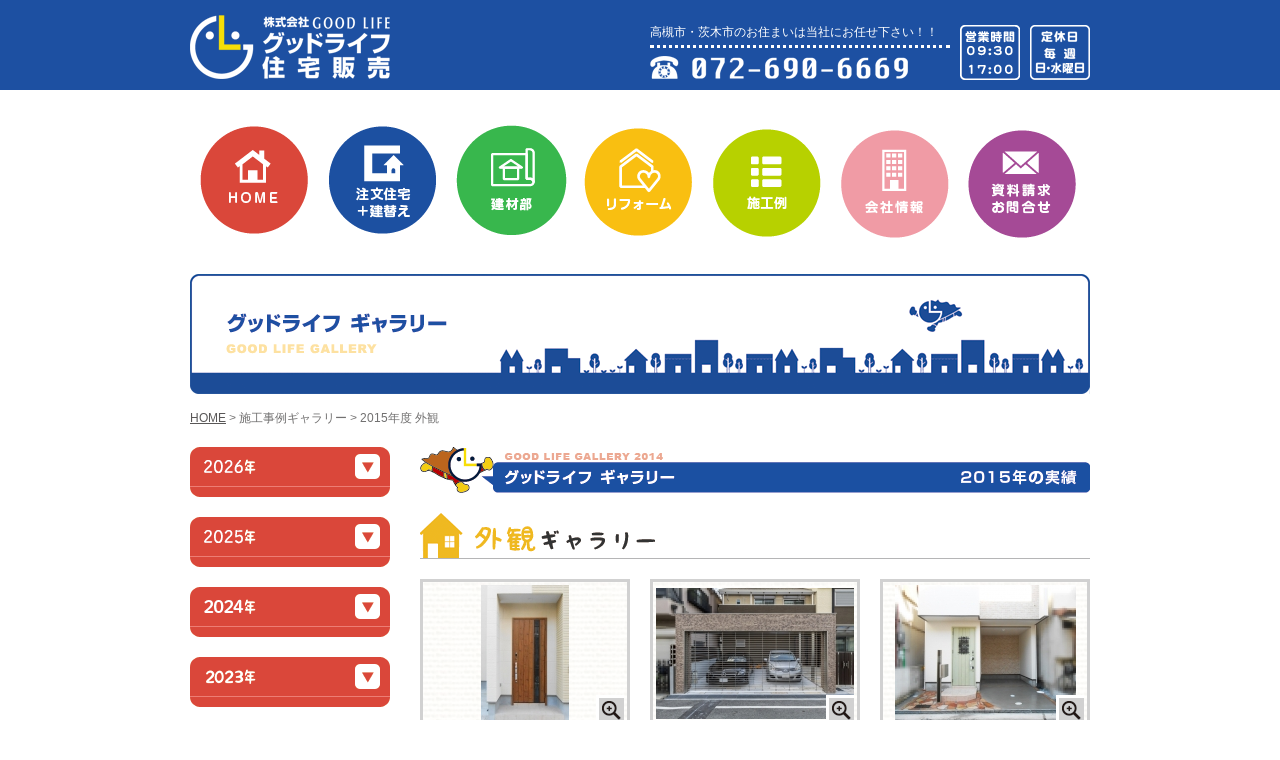

--- FILE ---
content_type: text/html; charset=UTF-8
request_url: https://www.goodlifejh.com/gallery/?y=2015&c=1&p=75
body_size: 2703
content:

<!DOCTYPE html PUBLIC "-//W3C//DTD XHTML 1.0 Transitional//EN" "http://www.w3.org/TR/xhtml1/DTD/xhtml1-transitional.dtd">
<html xmlns="http://www.w3.org/1999/xhtml">
<head>
<meta http-equiv="Content-Type" content="text/html; charset=UTF-8" />
<meta name="description" content="高槻市・茨木市のお住まいは当社にお任せ下さい！！グッドライフマンが明るく家族を応援します。" />
<meta name="keywords" content="高槻市,茨木市,新築一戸建て,分譲住宅,注文住宅,不動産,グッドライフ" />
<title>【施工ギャラリー｜グッドライフ住宅販売】高槻市・茨木市のお住まいは当社にお任せ下さい！！グッドライフマンが明るく家族を応援します。</title>
<link href="css/lightbox.css" rel="stylesheet" type="text/css" />
<script type="text/javascript" src="js/jquery-1.11.1.js"></script>
<script type="text/javascript" src="js/lightbox-2.6.min.js"></script>
<script>
$(function(){
    $('.subMenu').hide();
    //
    $('#menuLeft .archive').click(function(e){     
        $('+ul.subMenu',this).slideToggle();
    });
});
</script>
<link href="../css/import.css" rel="stylesheet" type="text/css" />
<script type="text/javascript" src="../js/smartRollover.js"></script>
</head>

<body>
<div id="headerBox">
<div id="headder">
<div id="headderR">
<div id="headderRL">
<h1>高槻市・茨木市のお住まいは当社にお任せ下さい！！</h1>
<div id="topTel">
<img src="../common/top_tel.png" alt="072-690-6669" />
</div>
</div>
<ul id="headderRR">
<li><img src="../common/time.png" alt="営業時間9:30〜19:00" /></li>
<li class="lL"><img src="../common/day.png?210301" alt="定休日毎週 日・水曜日"  /></li>
</ul>
</div>
<h2 id="logos">
<div id="logoL">
<a href="../index.php"><img src="../common/top_logo1.png" alt="株式会社グッドライフ住宅販売" /></a>
</div>

</h2>
</div>
</div>
<ul id="menu" class="cf">
<li id="menu_home"><a href="../index.php">HOME</a></li>
<li id="menu_tatekae"><a href="../tatekae/">建替え</a></li>
<li id="menu_kenzaibu"><a href="../buildmt/">建材部</a></li>
<li id="menu_reform"><a href="../reform/">リフォーム</a></li>
<li id="menu_gallery"><a href="../gallery/">施工例</a></li>
<li id="menu_company"><a href="../company/">会社情報</a></li>
<li id="menu_contact"><a href="../contact/jform.php">資料請求・お問合せ</a></li>
</ul>
<div id="content">
  <h3><img src="images/title.png" width="900" height="120" alt="会社情報" /></h3>
  <p id="breadCrumb"><a href="../index.php">HOME</a> &gt; 施工事例ギャラリー > 2015年度 外観</p>
  <div id="menuLeft">
  <h4 class="archive"><img src="images/tit_menu2026.gif" /></h4>
  <ul class="subMenu">
  <li><a href="./?y=2026&c=1"><img src="images/menu_exterior.gif" /></a></li>
  <li><a href="./?y=2026&c=2"><img src="images/menu_interior.gif" /></a></li>
  </ul>
  <img src="images/btm_menu.gif" class="mb20" />
  <h4 class="archive"><img src="images/tit_menu2025.gif" /></h4>
  <ul class="subMenu">
  <li><a href="./?y=2025&c=1"><img src="images/menu_exterior.gif" /></a></li>
  <li><a href="./?y=2025&c=2"><img src="images/menu_interior.gif" /></a></li>
  </ul>
  <img src="images/btm_menu.gif" class="mb20" />
  <h4 class="archive"><img src="images/tit_menu2024.gif" /></h4>
  <ul class="subMenu">
  <li><a href="./?y=2024&c=1"><img src="images/menu_exterior.gif" /></a></li>
  <li><a href="./?y=2024&c=2"><img src="images/menu_interior.gif" /></a></li>
  </ul>
  <img src="images/btm_menu.gif" class="mb20" />
  <h4 class="archive"><img src="images/tit_menu2023.gif" /></h4>
  <ul class="subMenu">
  <li><a href="./?y=2023&c=1"><img src="images/menu_exterior.gif" /></a></li>
  <li><a href="./?y=2023&c=2"><img src="images/menu_interior.gif" /></a></li>
  </ul>
  <img src="images/btm_menu.gif" class="mb20" />
  <h4 class="archive"><img src="images/tit_menu2022.gif" /></h4>
  <ul class="subMenu">
  <li><a href="./?y=2022&c=1"><img src="images/menu_exterior.gif" /></a></li>
  <li><a href="./?y=2022&c=2"><img src="images/menu_interior.gif" /></a></li>
  </ul>
  <img src="images/btm_menu.gif" class="mb20" />
  <h4 class="archive"><img src="images/tit_menu2021.gif" /></h4>
  <ul class="subMenu">
  <li><a href="./?y=2021&c=1"><img src="images/menu_exterior.gif" /></a></li>
  <li><a href="./?y=2021&c=2"><img src="images/menu_interior.gif" /></a></li>
  </ul>
  <img src="images/btm_menu.gif" class="mb20" />
  <h4 class="archive"><img src="images/tit_menu2020.gif" /></h4>
  <ul class="subMenu">
  <li><a href="./?y=2020&c=1"><img src="images/menu_exterior.gif" /></a></li>
  <li><a href="./?y=2020&c=2"><img src="images/menu_interior.gif" /></a></li>
  </ul>
  <img src="images/btm_menu.gif" class="mb20" />
  <h4 class="archive"><img src="images/tit_menu2019.gif" /></h4>
  <ul class="subMenu">
  <li><a href="./?y=2019&c=1"><img src="images/menu_exterior.gif" /></a></li>
  <li><a href="./?y=2019&c=2"><img src="images/menu_interior.gif" /></a></li>
  </ul>
  <img src="images/btm_menu.gif" class="mb20" />
  <h4 class="archive"><img src="images/tit_menu2018.gif" /></h4>
  <ul class="subMenu">
  <li><a href="./?y=2018&c=1"><img src="images/menu_exterior.gif" /></a></li>
  <li><a href="./?y=2018&c=2"><img src="images/menu_interior.gif" /></a></li>
  </ul>
  <img src="images/btm_menu.gif" class="mb20" />
  <h4 class="archive"><img src="images/tit_menu2017.gif" /></h4>
  <ul class="subMenu">
  <li><a href="./?y=2017&c=1"><img src="images/menu_exterior.gif" /></a></li>
  <li><a href="./?y=2017&c=2"><img src="images/menu_interior.gif" /></a></li>
  </ul>
  <img src="images/btm_menu.gif" class="mb20" />
  <h4 class="archive"><img src="images/tit_menu2016.gif" /></h4>
  <ul class="subMenu">
  <li><a href="./?y=2016&c=1"><img src="images/menu_exterior.gif" /></a></li>
  <li><a href="./?y=2016&c=2"><img src="images/menu_interior.gif" /></a></li>
  </ul>
  <img src="images/btm_menu.gif" class="mb20" />
  <h4><img src="images/tit_menu2015.gif" /></h4>
  <ul>
  <li><a href="./?y=2015&c=1"><img src="images/menu_exterior.gif" /></a></li>
  <li><a href="./?y=2015&c=2"><img src="images/menu_interior.gif" /></a></li>
  </ul>
  <img src="images/btm_menu.gif" class="mb20" />
  <h4 class="archive"><img src="images/tit_menu2014.gif" /></h4>
  <ul class="subMenu">
  <li><a href="./?y=2014&c=1"><img src="images/menu_exterior.gif" /></a></li>
  <li><a href="./?y=2014&c=2"><img src="images/menu_interior.gif" /></a></li>
  </ul>
  <img src="images/btm_menu.gif" class="mb20" />
  <h4 class="archive"><img src="images/tit_menu2013.gif" /></h4>
  <ul class="subMenu">
  <li><a href="./?y=2013&c=1"><img src="images/menu_exterior.gif" /></a></li>
  <li><a href="./?y=2013&c=2"><img src="images/menu_interior.gif" /></a></li>
  </ul>
  <img src="images/btm_menu.gif" class="mb20" />
  <h4 class="archive"><img src="images/tit_menu2012.gif" /></h4>
  <ul class="subMenu">
  <li><a href="./?y=2012&c=1"><img src="images/menu_exterior.gif" /></a></li>
  <li><a href="./?y=2012&c=2"><img src="images/menu_interior.gif" /></a></li>
  </ul>
  <img src="images/btm_menu.gif" class="mb20" />
  <h4 class="archive"><img src="images/tit_menu2011.gif" /></h4>
  <ul class="subMenu">
  <li><a href="./?y=2011&c=1"><img src="images/menu_exterior.gif" /></a></li>
  <li><a href="./?y=2011&c=2"><img src="images/menu_interior.gif" /></a></li>
  </ul>
  <img src="images/btm_menu.gif" class="mb20" />
  <h4 class="archive"><img src="images/tit_menu2010.gif" /></h4>
  <ul class="subMenu">
  <li><a href="./?y=2010&c=1"><img src="images/menu_exterior.gif" /></a></li>
  <li><a href="./?y=2010&c=2"><img src="images/menu_interior.gif" /></a></li>
  </ul>
  <img src="images/btm_menu.gif" class="mb20" />
  <h4 class="archive"><img src="images/tit_menu2009.gif" /></h4>
  <ul class="subMenu">
  <li><a href="./?y=2009&c=1"><img src="images/menu_exterior.gif" /></a></li>
  <li><a href="./?y=2009&c=2"><img src="images/menu_interior.gif" /></a></li>
  </ul>
  <img src="images/btm_menu.gif" class="mb20" />
  <h4 class="archive"><img src="images/tit_menu2008.gif" /></h4>
  <ul class="subMenu">
  <li><a href="./?y=2008&c=1"><img src="images/menu_exterior.gif" /></a></li>
  <li><a href="./?y=2008&c=2"><img src="images/menu_interior.gif" /></a></li>
  </ul>
  <img src="images/btm_menu.gif" class="mb20" />
  </div>
  <div id="mainRight">
  <h4><img src="images/tit_gallery2015.png" /></h4>
  <h5><img src="images/tit_exterior.gif" /></h5>
  <ul id="mainGallery">
<li><a href="../system/gaimg/Ga-679b463f-1.jpg" data-lightbox="gallery2015-1" data-title="2015年度 外観 - 1"><img src="images/icon_zoom.gif" id="zoom" /><img src="../system/gaimgt/Ga-679b463f-1.jpg" /></a></li>
<li><a href="../system/gaimg/Ga-96eede18-1.jpg" data-lightbox="gallery2015-1" data-title="2015年度 外観 - 2"><img src="images/icon_zoom.gif" id="zoom" /><img src="../system/gaimgt/Ga-96eede18-1.jpg" style="margin-top:2.5px;" /></a></li>
<li class="end"><a href="../system/gaimg/Ga-90418fc8-1.jpg" data-lightbox="gallery2015-1" data-title="2015年度 外観 - 3"><img src="images/icon_zoom.gif" id="zoom" /><img src="../system/gaimgt/Ga-90418fc8-1.jpg" /></a></li>
<li><a href="../system/gaimg/Ga-8b02dd28-1.jpg" data-lightbox="gallery2015-1" data-title="2015年度 外観 - 4"><img src="images/icon_zoom.gif" id="zoom" /><img src="../system/gaimgt/Ga-8b02dd28-1.jpg" /></a></li>
<li><a href="../system/gaimg/Ga-89ff8e7b-1.jpg" data-lightbox="gallery2015-1" data-title="2015年度 外観 - 5"><img src="images/icon_zoom.gif" id="zoom" /><img src="../system/gaimgt/Ga-89ff8e7b-1.jpg" /></a></li>
<li class="end"><a href="../system/gaimg/Ga-84fdb4dc-1.jpg" data-lightbox="gallery2015-1" data-title="2015年度 外観 - 6"><img src="images/icon_zoom.gif" id="zoom" /><img src="../system/gaimgt/Ga-84fdb4dc-1.jpg" /></a></li>
<li><a href="../system/gaimg/Ga-7f71e50c-1.jpg" data-lightbox="gallery2015-1" data-title="2015年度 外観 - 7"><img src="images/icon_zoom.gif" id="zoom" /><img src="../system/gaimgt/Ga-7f71e50c-1.jpg" /></a></li>
<li><a href="../system/gaimg/Ga-7f71e190-1.jpg" data-lightbox="gallery2015-1" data-title="2015年度 外観 - 8"><img src="images/icon_zoom.gif" id="zoom" /><img src="../system/gaimgt/Ga-7f71e190-1.jpg" /></a></li>
<li class="end"><a href="../system/gaimg/Ga-7f71e178-1.jpg" data-lightbox="gallery2015-1" data-title="2015年度 外観 - 9"><img src="images/icon_zoom.gif" id="zoom" /><img src="../system/gaimgt/Ga-7f71e178-1.jpg" style="margin-top:5px;" /></a></li>
<li><a href="../system/gaimg/Ga-7f3606f3-1.jpg" data-lightbox="gallery2015-1" data-title="2015年度 外観 - 10"><img src="images/icon_zoom.gif" id="zoom" /><img src="../system/gaimgt/Ga-7f3606f3-1.jpg" /></a></li>
<li><a href="../system/gaimg/Ga-7e7e7e28-1.jpg" data-lightbox="gallery2015-1" data-title="2015年度 外観 - 11"><img src="images/icon_zoom.gif" id="zoom" /><img src="../system/gaimgt/Ga-7e7e7e28-1.jpg" /></a></li>
<li class="end"><a href="../system/gaimg/Ga-6c0492aa-1.jpg" data-lightbox="gallery2015-1" data-title="2015年度 外観 - 12"><img src="images/icon_zoom.gif" id="zoom" /><img src="../system/gaimgt/Ga-6c0492aa-1.jpg" /></a></li>
<li><a href="../system/gaimg/Ga-89ff8db0-1.jpg" data-lightbox="gallery2015-1" data-title="2015年度 外観 - 13"><img src="images/icon_zoom.gif" id="zoom" /><img src="../system/gaimgt/Ga-89ff8db0-1.jpg" /></a></li>
<li><a href="../system/gaimg/Ga-89ff8d9f-1.jpg" data-lightbox="gallery2015-1" data-title="2015年度 外観 - 14"><img src="images/icon_zoom.gif" id="zoom" /><img src="../system/gaimgt/Ga-89ff8d9f-1.jpg" /></a></li>
<li class="end"><a href="../system/gaimg/Ga-89ff8d60-1.jpg" data-lightbox="gallery2015-1" data-title="2015年度 外観 - 15"><img src="images/icon_zoom.gif" id="zoom" /><img src="../system/gaimgt/Ga-89ff8d60-1.jpg" /></a></li>
  </ul>
  <ul id="naviGallery">
<li><a href="./?y=2015&c=1&p=60">前へ</a></li>
<li><a href="./?y=2015&c=1&p=0">1</a></li>
<li><a href="./?y=2015&c=1&p=15">2</a></li>
<li><a href="./?y=2015&c=1&p=30">3</a></li>
<li><a href="./?y=2015&c=1&p=45">4</a></li>
<li><a href="./?y=2015&c=1&p=60">5</a></li>
<li><a href="./?y=2015&c=1&p=75" class="active">6</a></li>
<li><a href="./?y=2015&c=1&p=90">7</a></li>
<li><a href="./?y=2015&c=1&p=90">次へ</a></li>

  </ul>
<div style="margin-bottom:30px">
</div>
</div>
</div>
<div id="footerBox">
<div id="footerNaviErea">
<div id="footerNaviBox">
<ul id="footerNavi">
<li><a href="../index.php">HOME</a></li>
<li><a href="../tatekae/">建替え</a></li>
<li><a href="../reform/">リフォーム</a></li>
<li><a href="../gallery/">施工例</a></li>
<li><a href="../company/">会社情報</a></li>
<li><a href="../contact/jform.php">資料請求・お問合せ</a></li>
<li><a href="../siteMap/">サイトマップ</a></li>
<li class="lL"><a href="../privacypolicy/">プライバシーポリシー</a></li>
</ul>
</div>
</div>
<div id="footer">
      <div id="fottera">
<div id="logo">
<a href="../index.php"><img src="../common/logo.png" alt="グッドライフ住宅販売" /></a>
</div>
<p id="adrress">〒569-1144　大阪府高槻市大畑町21番7号　グッドライフビル&#8547;　1F</p>
<div id="footer_newtel25"><img src="../common/tel.png" alt="072-690-6669" /></div>
</div>
      <div id="fotterR">
      <span id="logo" style=""><img src="/images/glhds_logomark.svg" alt="グッドライフホールディングス" /></span>
        <p id="adrress">〒569-1144　大阪府高槻市大畑町21番7号　グッドライフビル&#8547;　3F</p>
      </div>
    </div>
    <div id="footerB">
<div id="copyright"><div id="footer_goodman_left">Copyright (C) 2021 グッドライフ住宅販売 All Rights Reserved.</div><div id="footer_goodman_right"><img src="/images/footer_goodman.png" alt="" /></div></div>
    </div> 
</div>   
<script>
(function(i,s,o,g,r,a,m){i['GoogleAnalyticsObject']=r;i[r]=i[r]||function(){
(i[r].q=i[r].q||[]).push(arguments)},i[r].l=1*new Date();a=s.createElement(o),
m=s.getElementsByTagName(o)[0];a.async=1;a.src=g;m.parentNode.insertBefore(a,m)
})(window,document,'script','//www.google-analytics.com/analytics.js','ga');

ga('create', 'UA-36597473-11', 'goodlifejh.com');
ga('send', 'pageview');

</script>
</body>
</html>

--- FILE ---
content_type: text/css
request_url: https://www.goodlifejh.com/css/import.css
body_size: 312
content:
@charset "utf-8";
/* CSS Document====================================== 

*　Reset Style Sheet for All Major Browser
*　Last Update 2008-01-25
*
*	Tctu.inc 
*	Default CSS SET
====================================================

/* NetScape4.x以下にcssを適用させない */

@import "default.css";
@import "common.css";
@import "modules.css";
@import "lightbox.css";
@import "style.css?ver=1";

--- FILE ---
content_type: text/css
request_url: https://www.goodlifejh.com/css/default.css
body_size: 1510
content:
@charset "utf-8";

/*===================================================
	1-1. Font (Yahoo UI Library Fonts CSS)
===================================================*/

body {
	font-size: 12px;
	*font-size: small;
	*font: x-small;
	font-family: "ヒラギノ角ゴ Pro W3", "Hiragino Kaku Gothic Pro", "メイリオ", Meiryo, Osaka, "ＭＳ Ｐゴシック", "MS PGothic", sans-serif;
}

table {
	font-size: inherit;
}

select, 
input, 
textarea {
	font: 99% arial,helvetica,clean,sans-serif;
}

pre, 
code {
	font: 115% monospace;
	*font-size: 100%;
}


/*===================================================
	1-2. Reset Style
===================================================*/

/*要素の初期マージン・余白の初期化*/
body,
div,
dl,
dt,
dd,
ul,
ol,
li,
h1,
h2,
h3,
h4,
h5,
h6,
pre,
form,
fieldset,
input,
textarea,
p,
blockquote,
th,
td {
	margin: 0;
	padding: 0;
}

table {
	border-collapse: collapse;
	border-spacing: 0;
}

fieldset,
img {
	border: 0;
	vertical-align: top;
}

address,
caption,
cite,
code,
dfn,
em,
strong,
h,
var { 
	font-style: normal;
	font-weight: normal;
}

ol,
ul {
	list-style: none;
}

caption,
th {
	text-align: left;
}

q:before,
q:after { 
	content: '';
}

abbr,
acronym {
	border: 0;
}

/*===================================================
	1-3. Text Style
===================================================*/

h1,
h2,
h3,
h4,
h5,
h6 {
	margin: 0;
	font-size: 100%;
}

pre {
	padding: 0.5em 10px; 
	border-left: 2px solid #eee;
	width: 95%;
	overflow: scroll;
	color: #3d4263;
	font-family: "Osaka－等幅", monospace;
}

pre[title]::before {
	margin-bottom: 0.4em;
	padding: 0 10px;
	display: block; 
	content: attr(title);
	color: black;
	background-color: #eee;
}

blockquote {
	margin: 1.5em 20px 1.5em 40px;
	padding: 1px; 
	background-color: #eeeeee;
}

blockquote * {
	color: #888888;
}

blockquote[title]::before {
	margin: 2px;
	padding: 0.1em 16px;
	display: block;
	content: attr(title); 
	background-color: #fff; 
}

blockquote[cite]::after {
	padding: 0.1em 20px;
	display: block; 
	content: attr(cite);
	color: #333333;
	text-align: right;
}

cite {
	display: block;
	color: #333333;
	text-align: right;
}

em {
	font-weight: bold;
}

strong {
	color: #FF0000;
}

code {
	font-family:  monospace;
}

abbr,
acronym {
	border-bottom: 1px dotted #aaa;
	cursor: help;
}

kbd {
	border: 1px solid #ccc;
	padding: 0 0.3em; 
	background-color: #f5f5f5;
	font-family: monospace;
	text-transform: uppercase;
}

/*===================================================
	1-4. Hypertext Style
===================================================*/

/*Win Firefox用リンク領域点線非表示*/
:focus {
	?moz-outline-style: none;
}

/*Mac Firefox用リンク領域点線非表示*/
a {
	outline: none;
 }

/*リンク要素の初期カラー*/
a:link {
	color: #595757;
}

a:visited {
	color: #595757;
}

a:hover {
	color: #DA473A;
}

/*===================================================
	1-5. List Style
===================================================*/

ul,
ol,
dl {
	margin:0;
	list-style-position: outside;
}

li,
dt,
dd {
	font-size: 100%;
}

dt {
	font-weight: normal;
}

dd {
	margin:0;
}

li li,
li p,
li pre,
li dt,
li dd,
dd li,
dd p,
dd pre,
dd dt,
dd dd {
	font-size: 100%;
}

li ul,
li ol,
li dl,
li p,
dd ul,
dd ol,
dd dl,
dd p {
	margin: 0;
}

/*===================================================
	1-6. Form Style
===================================================*/

form {
	margin:0;
}

fieldset {
}

/*フォーム内legend要素のマージン*/
legend {
	margin: 0.5em 0;
	padding: 0 10px;
}

/*フォーム内テキストエリア内の余白*/
textarea {
	padding: 2px 5px;/*構築サイトに応じて変更*/
}

/*===================================================
	1-7. Table Style
===================================================*/
/*テーブルの初期スタイル*/
table {
	margin:0;
	border: 1px solid #CFCFCF;/*構築サイトに応じて変更*/
}

th,
td {
	padding: 3px;/*構築サイトに応じて変更*/
	border: 1px solid #CFCFCF;
}

th {
	background: #DFDFDF;/*構築サイトに応じて変更*/
}


--- FILE ---
content_type: text/css
request_url: https://www.goodlifejh.com/css/common.css
body_size: 1061
content:
@charset "UTF-8";

body {
	font-family:"ヒラギノ角ゴ Pro W3", "Hiragino Kaku Gothic Pro", "メイリオ", Meiryo, Osaka, "ＭＳ Ｐゴシック", "MS PGothic", sans-serif;
	color:#000;
	font-size: 12px;
	line-height: 18px;
	font-weight: normal;
}

h1,
h2,
h3,
h4,
h5,
h6 {
	color:#000;
}

h1 {
	font-size: 12px; /*25pxに相当*/
	line-height:15px;
	font-weight:normal;
	color: #FFF;
	display: block;
	border-bottom-width: 3px;
	border-bottom-style: dotted;
	border-bottom-color: #FFF;
	margin-bottom: 8px;
	padding-bottom: 5px;
}

#mainBox h1 {
	margin-left: 0;
	color: #000000;
}
h2 {
	font-size: 159%; /*21pxに相当*/
	margin-bottom: 1em;
}

h3 {
	font-size: 144%; /*19pxに相当*/
	margin-bottom: 15px;
	width: 900px;
}

h4 {
	font-size: 122%; /*16pxに相当*/
	padding-left:15px;
}

h5 {
	font-size: 107%; /*14pxに相当*/
}

h6 {
	font-size: 107%; /*14pxに相当*/
}

/*コピーライト表記*/
.copyright {
	padding-right: 10px;
	text-align: right;
}

.cf:after {
	content: "";
	clear: both;
	display: block;
	height: 0;
	overflow: hidden;
}
.cl {
	clear: both;
}
.mb30 {
	margin: 0 0 30px 0;
	display: block;
}

/*===================================================
	1-2. Hypertext Style
===================================================*/

 /*ページトップへ*/
.pagetop {
	text-align: right;}


/*===================================================
	1-3. Layout
===================================================*/

/*-----------------------------------------------------------
				wrapper
-----------------------------------------------------------*/

#wrapper {
	width: 900px;
	margin-top: 0;
	margin-right: auto;
	margin-bottom: 0;
	margin-left: auto;
	color: #000;
}

/*-----------------------------------------------------------
				header
-----------------------------------------------------------*/

#header {
	width: 900px;
	overflow: hidden;
}

#header:after {
	content: "";
	clear: both;
	display: block;
	height: 1px;
	overflow: hidden;
}

/*\*/
* html #header {
	height: 1em;
	overflow: visible;
}
/**/

/*-----------------------------------------------------------
				conainer
-----------------------------------------------------------*/

#container {
	width: 900px;
	overflow: hidden;
}

#container:after {
	content: "";
	display: block;
	clear: both;
	height: 1px;
	overflow: hidden;
}

/*\*/
* html #container {
	height: 1em;
	overflow: visible;
}
/**/

/*-----------------------------------------------------------
				footer
-----------------------------------------------------------*/

#footer {
	width: 900px;
	clear:both;
}


/*===================================================
	1-4. Hack Style
===================================================*/

 /*IE6.0以下用透過PNG適用class*/

/*\*/
* html .iepngfix {
	behavior: expression(IEPNGFIX.fix(this)); 
}
/**/

 /*FireFoxで背景が出ない事象の回避*/
.clearFix,
.twoCol,
.twoColA,
.twoColB,
.threeCol,
.threeColA,
.threeColB {
	overflow:hidden;
}

.clearFix:after,
.twoCol:after,
.twoColA:after,
.twoColB:after,
.threeCol:after,
.threeColA:after,
.threeColB:after {
	content:"";
	display:block;
	clear:both;
	height:0px;
	overflow:hidden;
}

/*\*/
* html .clearFix,
* html .twoCol,
* html .twoColA,
* html .twoColB,
* html .threeCol,
* html .threeColA,
* html .threeColB {
	height:1em;
	overflow:visible;
}
/**/


--- FILE ---
content_type: text/css
request_url: https://www.goodlifejh.com/css/modules.css
body_size: 766
content:
@charset "utf-8";

/*===================================================
	1-2. Color
===================================================*/

/*フォームなどの必須項目*/
.necessity {
	color: #CC0000;
}

/*===================================================
	1-3. List
===================================================*/

/*最後尾リストのボーダー非表示*/
.listEnd {
	border: none;
}

#headerRightBox .listend {
	border-right: none;
}

/*===================================================
	1-5. Form
===================================================*/

/*フォーム*/
.contactForm {
	width: 550px;
	margin: 0 auto;
}

.contactForm legend {
	display: none;
}

.contactForm dl {
	width: 550px;
	overflow: hidden;
	position: relative;
}

.contactForm dl:after {
	content: "";
	display: block;
	clear: both;
	height: 1px;
	overflow: hidden;
}

/*\*/
* html .contactForm dl {
	height: 1em;
	overflow: visible;
}
/**/

.contactForm dt {
	width: 140px;
	padding: 5px 0px 5px 10px;
	float: left;
	clear: left;
	position: relative;
	left: 0px;
	top: 0.5em;
	border-top: 1px solid #DEDEDE;
}

.contactForm dd {
	width: 350px;
	padding: 5px 0px;
	float:left;
	position: relative;
	left: 0px;
	top: 0.5em;
	border-top: 1px solid #DEDEDE;
}

.contactForm #name,
.contactForm #kana {
	width: 200px;
}

.contactForm #postNum {
	width: 100px;
}

.contactForm #add,
.contactForm #mail,
.contactForm #remail {
	width: 300px;
}

.contactForm #quest {
	width: 300px;
	height: 150px;
}

/*フォーム内入力エリア*/
.contactForm dl input,
.contactForm dl textarea {
	padding: 2px;
	border: 1px solid #FFFFFF;/*構築サイトに応じて変更*/
	background-color: #E1E1E1;/*構築サイトに応じて変更*/
}

input {
	line-height: 1.4;
}

/*テキスト入力エリアにマウスオーバー時の設定*/
.contactForm dl input:hover,
.contactForm dl textarea:hover {
	border: 1px solid #666666;/*構築サイトに応じて変更*/
}

/*テキスト入力エリアにフ選択時の設定*/
.contactForm dl input:focus,
.contactForm dl textarea:focus {
	border: 1px solid #222222;/*構築サイトに応じて変更*/
	background:#E6F7FF;/*構築サイトに応じて変更*/
}

.submitBtn {
	padding: 1em 0;
	text-align: center;
}
/*===================================================
	1-6. Common
===================================================*/


--- FILE ---
content_type: text/css
request_url: https://www.goodlifejh.com/css/style.css?ver=1
body_size: 13521
content:
@charset "utf-8";
#headerBox {
	background-color: #1D50A2;
	width: auto;
}
#headerBox #headder {
	width: 900px;
	margin-right: auto;
	margin-left: auto;
	padding-top: 5px;
	padding-bottom: 10px;
	display: block;
	clear: both;
	overflow: hidden;
}
#headerBox #headder #headderR {
	float: right;
	width: 440px;
	display: block;
	padding-top: 20px;
}
#headerBox #headder #headderR #headderRL {
	float: left;
	width: 300px;
}
#headerBox #headder #headderR #headderRL #topTel {
	width: 258px;
}
#headerBox #headder #headderR #headderRR {
	display: block;
	float: right;
	width: 130px;
}
#headerBox #headder #headderR #headderRR li {
	float: left;
	width: 60px;
	margin-right: 10px;
}
#headerBox #headder #headderR #headderRR .lL {
	margin-right: 0px;
}
#headerBox #headder h2 {
	width: 230px;
}
#contents {
	width: auto;
}
#contents #mainBox {
	margin-right: auto;
	margin-left: auto;
	background-image: url(../images/back.png);
	background-repeat: no-repeat;
	width: 1200px;
}
#contents #mainBox #main {
	width: 900px;
	margin-right: auto;
	margin-left: auto;
}
#contents #mainBox #main #newsBox {
	float: left;
	width: 250px;
	background-image: url(../images/news_back.png);
	height: 360px;
}
#contents #mainBox #main #newsBox #news {
	margin-top: 75px;
	display: block;
	float: none;
	width: 210px;
	overflow: auto;
	margin-left: 20px;
	height: 120px;
}
#contents #mainBox #main #newsBox #news li {
	color: #727171;
	border-bottom-width: 3px;
	border-bottom-style: dashed;
	border-bottom-color: #F19CA6;
	margin-bottom: 10px;
	padding-bottom: 10px;
}
#contents #mainBox #main #visal {
	float: right;
	width: 650px;
}
#contents #mainBox #globalNavi {
	display: block;
	clear: both;
	width: 900px;
	overflow: hidden;
	margin-right: auto;
	margin-left: auto;
}
#contents #mainBox #globalNavi li {
	float: left;
	width: 125px;
	margin-right: 30px;
}
#contents #mainBox #globalNavi .lL {
	margin-right: 0px;
}
#contents #contentsBox {
	width: 900px;
	margin-right: auto;
	margin-left: auto;
	padding-top: 20px;
	margin-bottom: 30px;
	display: block;
	clear: both;
	overflow: hidden;
}
#contents #contentsBox #contentsErea {
	float: left;
	width: 900px;
}
#contents #contentsBox #contentsErea #recommendBox {
	width: 900px;
	margin-bottom: 70px;
}
#contents #contentsBox #contentsErea #recommendBox #recommendTitle {
	display: block;
	width: 900px;
	margin-bottom: 20px;
	padding-top: 40px;
}
#contents #contentsBox #contentsErea #recommendBox #recommend {
	display: block;
	width: 900px;
}
#contents #contentsBox #contentsErea #recommendBox #recommend li {
	width: 900px;
	margin-bottom: 30px;
}

#contents #contentsBox #contentsErea #recommendBox #recommend li img {
	width: 100%;
}


#contents #contentsBox #contentsErea #recommendBox #recommend .lL {
	margin-bottom: 0px;
}
#contents #contentsBox #contentsErea #comingOutBox {
	display: block;
	width: 600px;
	margin-bottom: 70px;
}
#contents #contentsBox #contentsErea #comingOutBox #comingOutTitle {
	display: block;
	width: 600px;
	margin-bottom: 20px;
}
#contents #contentsBox #contentsErea #comingOutBox .comingOutBnr {
	display: block;
	width: 600px;
	margin-bottom: 20px;
}
#contents #contentsBox #contentsErea #comingOutBox #comingOut {
	display: block;
	clear: both;
	width: 600px;
	overflow: hidden;
}
#contents #contentsBox #contentsErea #comingOutBox #comingOut li {
	float: left;
	width: 290px;
	margin-right: 20px;
}
#contents #contentsBox #contentsErea #comingOutBox .goodCopy {
	float: left;
	width: 290px;
	margin-right: 20px;
}
#contents #contentsBox #contentsErea #comingOutBox .lL {
	margin-right: 0px;
}
#contents #contentsBox #contentsErea #comingOutBox #comingOut .lL {
	margin-right: 0px;
}
#contents #contentsBox #contentsErea #introduction {
	display: block;
	width: 600px;
	margin-bottom: 30px;
	clear: both;
}
#contents #contentsBox #contentsMenuBox {
	display: block;
	float: right;
	width: 270px;
}
#contents #contentsBox #contentsMenuBox #contentsMenuTitle {
	display: block;
	width: 270px;
	margin-bottom: 20px;
}
#contents #contentsBox #contentsMenuBox #contentsMenu {
	display: block;
	clear: both;
	width: 270px;
	overflow: hidden;
}
#contents #contentsBox #contentsMenuBox #contentsMenu li {
	width: 250px;
	margin-bottom: 20px;
}
#contents #footerBox {
	background-color: #1D50A2;
	width: auto;
	padding-top: 10px;
	display: block;
	clear: both;
	overflow: hidden;
	padding-bottom: 10px;
}
#contents #footerBox #footerNaviErea {
	background-color: #FFF;
	width: auto;
	padding-top: 5px;
	padding-bottom: 5px;
}
#contents #footerBox #footerNaviErea #footerNaviBox {
	width: 900px;
	margin-right: auto;
	margin-left: auto;
}
#contents #footerBox #footerNaviErea #footerNaviBox #footerNavi {
	display: block;
	clear: both;
	width: 900px;
	overflow: hidden;
}
#contents #footerBox #footerNaviErea #footerNaviBox #footerNavi li {
	color: #727171;
	float: left;
	margin-right: 7px;
	padding-right: 7px;
	border-right-width: 1px;
	border-right-style: solid;
	border-right-color: #727171;
}
#contents #footerBox #footerNaviErea #footerNaviBox #footerNavi .lL {
	margin-right: 0px;
	border-right-style: none;
}
#contents #footerBox #footer {
	width: 900px;
	margin-right: auto;
	margin-left: auto;
	margin-top: 15px;
}
#contents #footerBox #footer{
	display: block;
	width: 365px;
	border-right-width: 1px;
	border-right-style: solid;
	border-right-color: #FFF;
	margin-right: 10px;
	padding-right: 10px;
	float: left;
}
#contents #footerBox #footer #logo {
	display: block;
	width: 365px;
	margin-bottom: 5px;
}
#contents #footerBox #footer #adrress {
	color: #FFF;
}
#contents #footerBox #footer #tel {
	display: block;
	width: 315px;
	margin-top: 5px;
}
#contents #footerBox #footer #joiningentry {
	float: left;
}
#contents #footerBox #footer #joiningentry {
	display: block;
	float: left;
	color: #FFF;
	margin-right: 5px;
}
#contents #footerBox #copyright {
	color: #FFF;
	/*float: right;*/
	display: flex;
	justify-content: center;
	align-items: flex-end;
}
#globalNavi {
	width: 900px;
	margin-right: auto;
	margin-left: auto;
	display: block;
	clear: both;
	overflow: hidden;
}
#globalNavi li {
	float: left;
	width: 125px;
	margin-right: 30px;
}
#globalNavi .lL {
	margin-right: 0px;
}
#contents {
	width: auto;
	background-image: url(../images/back2.png);
	background-repeat: repeat-x;
}
#content {
	width: 900px;
	margin-right: auto;
	margin-left: auto;
	padding-top: 15px;
	margin-bottom: 30px;
}
#content #breadCrumb {
	color: #727171;
	margin-bottom: 20px;
}
#content #breadCrumb2 {
	color: #727171;
	margin-bottom: 20px;
	display: none;
}
#content #copy {
	display: block;
	width: 900px;
	margin-bottom: 30px;
}
#content #houseBoxNErea {
	display: block;
	clear: both;
	width: 900px;
	overflow: hidden;
	clip: rect(auto,auto,auto,auto);
	margin-bottom: 50px;
}
#content #houseBoxNErea li {
	float: left;
	width: 280px;
	margin-right: 30px;
}
#content #houseBoxNErea li .new {
	display: block;
	float: none;
	width: 38px;
	margin-bottom: 5px;
}
#content #houseBoxNErea li .houseBoxN {
	width: 236px;
	border: 2px solid #DA473A;
	padding: 20px;
}
#content #houseBoxNErea li .houseBoxN .housePhoto {
	display: block;
	width: 240px;
	margin-bottom: 10px;
}
#content #houseBoxNErea li .houseBoxN .houseNC {
	color: #727171;
	border-bottom-width: 2px;
	border-bottom-style: dotted;
	border-bottom-color: #DA473A;
	margin-bottom: 5px;
	padding-bottom: 5px;
}
#content #houseBoxNErea li .houseBoxN .detailBtn {
	width: 240px;
	text-align: center;
	display: block;
	margin-right: auto;
	margin-left: auto;
	margin-top: 15px;
}
#content #houseBoxNErea .lL {
	margin-right: 0px;
}
#content .HouseBox #houseBoxErea {
	display: block;
	clear: both;
	width: 900px;
	overflow: hidden;
}
#content .HouseBox .subtitle {
	display: block;
	width: 900px;
	margin-bottom: 30px;
}
#content .HouseBox #houseBoxErea li {
	padding: 20px;
	float: left;
	width: 236px;
	margin-right: 30px;
	border: 2px solid #FABF13;
	margin-bottom: 20px;
}
#content .HouseBox #houseBoxErea li .housePhoto {
	display: block;
	width: 240px;
	margin-bottom: 10px;
}
#content .HouseBox #houseBoxErea li .houseC {
	color: #727171;
	border-bottom-width: 2px;
	border-bottom-style: dotted;
	border-bottom-color: #FABF13;
	padding-top: 5px;
	padding-bottom: 5px;
}
#content .HouseBox #houseBoxErea li .detailBtn {
	width: 240px;
	margin-top: 15px;
	display: block;
	text-align: center;
}
#content .HouseBox #houseBoxErea .lL {
	margin-right: 0px;
}
#content .HouseBox {
	width: 900px;
	margin-bottom: 50px;
}
#content .HouseBox2 {
	width: 900px;
}
#content .HouseBox2 .subtitle {
	display: block;
	width: 900px;
	margin-bottom: 30px;
}
#content .HouseBox2 #houseBoxErea {
	display: block;
	clear: both;
	width: 900px;
	overflow: hidden;
}
#content .HouseBox2 #houseBoxErea li {
	padding: 20px;
	float: left;
	width: 236px;
	margin-right: 30px;
	border: 2px solid #FABF13;
}
#content .HouseBox2 #houseBoxErea li .housePhoto {
	display: block;
	width: 240px;
	margin-bottom: 15px;
}
#content .HouseBox2 #houseBoxErea li .houseC {
	color: #727171;
	border-bottom-width: 2px;
	border-bottom-style: dotted;
	border-bottom-color: #FABF13;
	margin-bottom: 5px;
	padding-bottom: 5px;
}
#content .HouseBox2 #houseBoxErea li .detailBtn {
	text-align: center;
	display: block;
	width: 240px;
	margin-top: 15px;
}
#content .HouseBox2 #houseBoxErea .lL {
	margin-right: 0px;
}
#footerBox {
	background-color: #1D50A2;
	display: block;
	clear: both;
	padding-top: 10px;
	padding-bottom: 10px;
	overflow: hidden;
}
#footerBox #footerNaviErea {
	background-color: #FFF;
	padding-top: 5px;
	padding-bottom: 5px;
}
#footerBox #footerNaviErea #footerNaviBox {
	width: 900px;
	margin-right: auto;
	margin-left: auto;
}
#footerBox #footerNaviErea #footerNaviBox #footerNavi {
	display: block;
	clear: both;
	width: 900px;
	overflow: hidden;
}
#footerBox #footerNaviErea #footerNaviBox #footerNavi li {
	color: #727171;
	margin-right: 5px;
	padding-right: 5px;
	border-right-width: 1px;
	border-right-style: solid;
	border-right-color: #727171;
	float: left;
}
#footerBox #footerNaviErea #footerNaviBox #footerNavi .lL {
	border-right-style: none;
}
#footerBox #footer {
	width: 900px;
	margin-right: auto;
	margin-left: auto;
	margin-top: 15px;
	display: flex;/*default block*/
	justify-content: flex-start;/*add*/
	clear: both;
	overflow: hidden;
	margin-bottom: 5px;
}
#footerBox #footer #fottera {
	/*float: left;*/
	width: 43%;/*default 365px*/
	margin-right: 10px;
	padding-right: 30px;
	border-right-width: 1px;
	border-right-style: solid;
	border-right-color: #FFF;
}
#footerBox #footer #fottera #logo {
	display: block;
	width: 365px;
	margin-bottom: 5px;
}
#footerBox #footer #adrress {
	color: #FFF;
}
#footerBox #footer #fottera #tel {
	display: block;
	width: 315px;
	margin-top: 5px;
}
#footerBox #footer #joiningentry {
	color: #FFF;
}
#footerBox #copyright {
	color: #FFF;
	/*float: right;*/
	display: flex;
	justify-content: center;
	align-items: flex-end;
}
#content #houseA {
	display: block;
	clear: both;
	width: 900px;
	overflow: hidden;
	margin-top: 30px;
}
#content #houseA #contentL {
	display: block;
	float: left;
	width: 620px;
}
#content #houseA #contentL #name {
	background-image: url(../house/new/images/name_bnr.png);
	height: 26px;
	width: 530px;
	padding-top: 20px;
	padding-left: 90px;
	font-size: 16px;
	font-weight: bold;
	color: #FFF;
	margin-bottom: 30px;
}
#content #houseA #contentL #houseMainB {
	display: block;
	clear: both;
	width: 620px;
	overflow: hidden;
	margin-bottom: 30px;
}
#content #houseA #contentL #houseMainB #houseMain {
	float: left;
	height: 320px;
	width: 440px;
	border: 1px solid #B5B5B6;
}
#content #houseA #contentL #houseMainB #housePoint {
	background-image: url(../house/new/images/pointBack.png);
	float: right;
	height: 280px;
	width: 145px;
	padding-top: 40px;
	padding-left: 15px;
	color: #595757;
	line-height: 23px;
	font-weight: bold;
	font-size: 13px;
}
#content #houseA #contentL #houseMainB #housePoint .red {
	color: #DA473A;
}
#content #houseA #contentL #housePlan {
	width: 620px;
	border: 1px solid #B5B5B6;
	display: block;
	text-align: center;
	margin-bottom: 30px;
}
#content #houseA #contentL #houseoutlineB {
	display: block;
	width: 620px;
	margin-bottom: 30px;
}
#content #houseA #contentL #houseoutlineB #outlineTitle {
	display: block;
	width: 620px;
	margin-bottom: 20px;
}
#content #houseA #contentL #houseoutlineB #houseOutline {
	width: 620px;
}
#content #houseA #contentL #houseoutlineB #houseOutline tr {
	color: #727171;
}
#content #houseA #contentL #houseoutlineB #houseOutline tr th {
	border: 1px solid #B5B5B6;
	background-color: #FFF;
	width: 200px;
	text-align: center;
}
#content #houseA #contentL #houseoutlineB #houseOutline tr td {
	border: 1px solid #B5B5B6;
	padding-left: 5px;
}
#content #houseA #houseSideB {
	float: right;
	width: 230px;
	display: block;
}
#content #houseA #houseSideB li {
	width: 230px;
	margin-bottom: 20px;
}
#content #houseA #houseSideB .lL {
	margin-bottom: 0px;
}
#content #houseA #contentL #oldName {
	font-size: 16px;
	font-weight: bold;
	color: #FFF;
	background-image: url(../house/old/images/name_bnr.png);
	height: 25px;
	width: 530px;
	padding-top: 22px;
	padding-left: 90px;
	margin-bottom: 30px;
}
#content #houseA #contentL #houseMainB #oldHousePoint {
	display: block;
	float: right;
	height: 280px;
	width: 145px;
	font-size: 13px;
	font-weight: bold;
	color: #595757;
	background-image: url(../house/old/images/pointBack.png);
	padding-top: 40px;
	padding-left: 15px;
	line-height: 23px;
}
#content #houseA #contentL #houseMainB #oldHousePoint .red {
	color: #DA473A;
}
#content #houseA #contentL #mansionName {
	font-size: 16px;
	font-weight: bold;
	color: #FFF;
	background-image: url(../house/mansion/images/name_bnr.png);
	display: block;
	height: 26px;
	width: 530px;
	margin-bottom: 30px;
	padding-top: 20px;
	padding-left: 90px;
}
#content #houseA #contentL #houseMainB #mansionHousePoint {
	font-size: 13px;
	line-height: 23px;
	font-weight: bold;
	color: #595757;
	background-image: url(../house/mansion/images/pointBack.png);
	display: block;
	float: right;
	height: 280px;
	width: 145px;
	padding-top: 40px;
	padding-left: 15px;
}
#content #houseA #contentL #houseMainB #mansionHousePoint .red {
	color: #DA473A;
}
#content #houseA #contentL #landName {
	font-size: 16px;
	font-weight: bold;
	color: #FFF;
	background-image: url(../house/land/images/name_bnr.png);
	display: block;
	height: 26px;
	width: 530px;
	margin-bottom: 30px;
	padding-top: 20px;
	padding-left: 90px;
}
#content #houseA #contentL #houseMainB #landHousePoint {
	font-size: 13px;
	line-height: 23px;
	font-weight: bold;
	color: #575959;
	background-image: url(../house/land/images/pointBack.png);
	display: block;
	height: 280px;
	width: 145px;
	padding-top: 40px;
	padding-left: 15px;
	float: right;
}
#content #houseA #contentL #houseMainB #landHousePoint .red {
	color: #DA473A;
}
#content #houseA #contentL #rentalName {
	font-size: 16px;
	font-weight: bold;
	color: #FFF;
	background-image: url(../house/rental/images/name_bnr.png);
	display: block;
	height: 26px;
	width: 530px;
	margin-bottom: 30px;
	padding-top: 20px;
	padding-left: 90px;
}
#content #houseA #contentL #houseMainB #rentalHousePoint {
	font-size: 13px;
	line-height: 23px;
	font-weight: bold;
	color: #575959;
	background-image: url(../house/rental/images/pointBack.png);
	display: block;
	float: right;
	height: 280px;
	width: 145px;
	padding-top: 40px;
	padding-left: 15px;
}
#content #houseA #contentL #houseMainB #rentalHousePoint .red {
	color: #DA473A;
}
#content #houseBt {
	width: 900px;
	display: block;
	clear: both;
	overflow: hidden;
}
#content #houseBt li {
	float: left;
	width: 225px;
}
#content #copy #mSubtitle {
	display: block;
	margin-bottom: 10px;
}
#content #copy #ssC {
	color: #575959;
}
#content #sideBT {
	display: block;
	clear: none;
	width: 195px;
	overflow: hidden;
	float: left;
}
#content #sideBT li {
	width: 195px;
	margin-bottom: 20px;
}
#content #sideBT .lL {
	margin-bottom: 0px;
}
#content #houseFlowB {
	float: right;
	width: 665px;
	margin-bottom: 30px;
}
#content #houseFlowB #houseFlow {
	display: block;
	width: 665px;
	margin-bottom: 30px;
}
#content #houseFlowB #nextBt {
	text-align: center;
	display: block;
	width: 665px;
}
#content #goodTownT {
	display: block;
	clear: both;
	width: 900px;
	margin-bottom: 40px;
	overflow: hidden;
}
#content #goodTownT #goodCopy {
	float: left;
	width: 530px;
}
#content #goodTownT #goodCopy #mSubtitle {
	display: block;
	margin-bottom: 10px;
}
#content #goodTownT #goodCopy #ssC {
	color: #575959;
	margin-bottom: 15px;
}
#content #goodTownT #goodCopy #townSen {
	display: block;
	clear: both;
	width: 530px;
	overflow: hidden;
}
#content #goodTownT #goodCopy #townSen li {
	float: left;
	margin-right: 10px;
}
#content #goodTownT #goodCopy #townSen .lL {
	margin-right: 0px;
}
#content #goodTownT #copyRima {
	float: right;
	width: 330px;
}
#content #goodTwonErea {
	display: block;
	clear: both;
	width: 900px;
	overflow: hidden;
}
#content #goodTwonErea #goodTwonL {
	float: left;
	width: 900px;
}
#content #goodTwonErea #goodTwonL #01 {
	display: block;
	width: 620px;
	margin-bottom: 30px;
}
#content #goodTwonErea #goodTwonL #townS {
	display: block;
	clear: both;
	width: 620px;
	overflow: hidden;
}
#content #goodTwonErea #goodTwonL #townS li {
	width: 620px;
	margin-bottom: 30px;
}
#content #goodTwonErea #goodTwonL #townS li .townSM {
	padding: 30px;
	width: 556px;
	border: 2px solid #1D50A2;
	display: block;
	clear: both;
	overflow: hidden;
}
#content #goodTwonErea #goodTwonL #townS li .townSM .townVisal {
	float: left;
	width: 270px;
}
#content #goodTwonErea #goodTwonL #townS li .townSM .townSR {
	float: right;
	width: 270px;
}
#content #goodTwonErea #goodTwonL #townS li .townSM .townSR .townText {
	color: #595757;
	margin-bottom: 5px;
	padding-bottom: 5px;
	border-bottom-width: 2px;
	border-bottom-style: dotted;
	border-bottom-color: #1D50A2;
	font-weight: normal;
	font-size: 13px;
}
#content #goodTwonErea #goodTwonL #townS li .townSM .townSR .townCont {
	display: block;
	clear: both;
	width: 270px;
	overflow: hidden;
}
#content #goodTwonErea #goodTwonL #townS li .townSM .townSR .townCont .sl {
	float: left;
	width: 125px;
	margin-bottom: 0px;
	margin-top: 20px;
	margin-right: 20px;
}
#content #goodTwonErea #goodTwonL #townS li .townSM .townSR .townCont .slL {
	margin-right: 0px;
}
#content #goodTwonErea #goodTwonL #townS li .townSM .townSR .syoBt {
	float: left;
	width: 125px;
	display: block;
	margin-top: 15px;
}
#content #goodTwonErea #goodTwonL #townS li .townSM .townSR .conBt {
	display: block;
	float: right;
	width: 125px;
	margin-top: 15px;
}
#content #goodTwonErea #goodTwonL .01 {
	display: block;
	width: 620px;
	margin-bottom: 30px;
}
#content #goodTwonErea #goodTwonL #takatsuki {
	display: block;
	width: 620px;
	margin-bottom: 30px;
}
#content #goodTwonErea #goodTwonL #ibaraki {
	display: block;
	width: 620px;
	margin-bottom: 30px;
}

#content #goodTwonErea #goodTwonL #suita {
	display: block;
	width: 620px;
	margin-bottom: 30px;
}

#content #goodTwonErea #goodToenSide {
	display: block;
	float: right;
	width: 230px;
}
#content #goodTwonErea #goodToenSide #series {
	width: 230px;
	margin-bottom: 30px;
}
#content #goodTwonErea #goodToenSide #series #seriesTop {
	display: block;
	width: 230px;
	margin-bottom: 10px;
}
#content #goodTwonErea #goodToenSide #series #seriesSyo {
	color: #595757;
	margin-bottom: 20px;
}
#content #goodTwonErea #goodToenSide #series #seriesSyo dt {
	font-size: 14px;
	font-weight: bold;
	border-bottom-width: 2px;
	border-bottom-style: dotted;
	border-bottom-color: #DA4739;
	margin-bottom: 10px;
	padding-bottom: 5px;
}
#content #goodTwonErea #goodToenSide #series #seriesSyo dd {
	line-height: 20px;
}
#content #goodTwonErea #goodToenSide #series #seriesSyo dd + dt {
	padding: 20px 0 0 0;
}
#content #goodTwonErea #goodToenSide #series #seriesBotton {
	width: 230px;
}
#content #goodTwonErea #goodToenSide #goodTownSi {
	display: block;
	clear: both;
	width: 230px;
	overflow: hidden;
}
#content #goodTwonErea #goodToenSide #goodTownSi li {
	width: 230px;
	margin-bottom: 15px;
}
#content #goodTwonErea #goodToenSide #goodTownSi .lL {
	margin-bottom: 0px;
}
#content #goodTwonErea #goodTwonL #bTitle {
	display: block;
	width: 900px;
	margin-bottom: 30px;
}
#content #goodTwonErea #goodTwonL #bMain {
	display: block;
	width: 900px;
}
#content #goodTwonErea #goodTwonL #bNavi {
	display: block;
	clear: both;
	width: 620px;
	overflow: hidden;
	margin-bottom: 40px;
}
#content #goodTwonErea #goodTwonL #bNavi li {
	float: left;
	width: 155px;
}
#content #goodTwonErea #goodTwonL .land {
	width: 620px;
	margin-bottom: 40px;
}
#content #goodTwonErea #goodTwonL .land #landTitle {
	display: block;
	width: 620px;
	margin-bottom: 30px;
}
#content #goodTwonErea #goodTwonL .land .bcontent {
	width: 620px;
}
#content #goodTwonErea #goodTwonL .plan {
	width: 900px;
	margin-bottom: 0px;
}
#content #goodTwonErea #goodTwonL .plan #planTitle {
	display: block;
	width: 620px;
	margin-bottom: 30px;
}
#content #goodTwonErea #goodTwonL .plan #modelTitle {
	display: block;
	width: 620px;
	margin-bottom: 30px;
}
#content #goodTwonErea #goodTwonL .plan .bcontent {
	width: 620px;
	margin-bottom: 40px;
	display: block;
}

#content #goodTwonErea #goodTwonL .plan .bcontent .p_list li{
margin-bottom: 30px;
}

#content #goodTwonErea #goodTwonL .plan .bcontent .p_list li:last-child{
margin-bottom: 0px;
}

#content #goodTwonErea #goodTwonL .map {
	width: 620px;
	margin-bottom: 40px;
}
#content #goodTwonErea #goodTwonL .map #mapTitle {
	display: block;
	width: 620px;
	margin-bottom: 30px;
}
#content #goodTwonErea #goodTwonL .map .bcontent {
	width: 620px;
}
#content #goodTwonErea #goodTwonL .outline {
	width: 900px;
	margin-bottom: 40px;
}
#content #goodTwonErea #goodTwonL .outline #outlineTitle {
	display: block;
	width: 620px;
	margin-bottom: 30px;
}
#content #goodTwonErea #goodTwonL .outline .outlineC {
	width: 620px;
	color: #595757;
}
#content #goodTwonErea #goodTwonL .outline .outlineC tr {
	width: 620px;
}
#content #goodTwonErea #goodTwonL .outline .outlineC tr th {
	width: 150px;
	background-color: #FFF;
	text-align: center;
	font-weight: normal;
}
#content #goodTwonErea #goodTwonL .outline .outlineC tr td {
	padding-left: 5px;
}
#aaa {
	width: 1200px;
	margin-right: auto;
	margin-left: auto;
}
#content #schoolBt {
	display: block;
	clear: both;
	width: 900px;
	overflow: hidden;
	margin-bottom: 30px;
}
#content #schoolBt li {
	float: left;
	width: 435px;
	margin-right: 30px;
}
#content #schoolBt .lL {
	margin-right: 0px;
}
#content #schoolErea {
	display: block;
	clear: both;
	width: 900px;
	overflow: hidden;
}
#content #schoolErea #schoolSub {
	display: block;
	width: 900px;
	margin-bottom: 20px;
}
#content #schoolErea #day {
	font-size: 12px;
	font-weight: bold;
	color: #1B4FA2;
	text-align: right;
	display: block;
}
#content #schoolErea #schoolTitle {
	width: 900px;
}
#content #schoolErea #schoolTitle tr {
	color: #1D50A2;
}
#content #schoolErea #schoolTitle tr th {
	background-color: #DBDDEF;
	text-align: center;
	border: 1px solid #1D50A2;
	width: 225px;
}
#content #schoolErea #schoolTitle tr td {
	font-weight: bold;
	color: #1D50A2;
	background-color: #DBDDEF;
	text-align: center;
	border: 1px solid #1D50A2;
}
#content #schoolErea #day {
}
#content #schoolErea #schoolCont {
	width: 900px;
}
#content #schoolErea #schoolCont tr {
	color: #727171;
	width: 900px;
}
#content #schoolErea #schoolCont tr th {
	font-weight: normal;
	background-color: #FFF;
	text-align: center;
	width: 225px;
	border: 1px solid #1D50A2;
}
#content #schoolErea #schoolCont tr td {
	border: 1px solid #1D50A2;
	padding-left: 10px;
}
#content #schoolErea #schoolTitle2 {
	width: 900px;
}
#content #schoolErea #schoolTitle2 tr {
	color: #727171;
	width: 900px;
}
#content #schoolErea #schoolTitle2 tr th {
	text-align: center;
	width: 225px;
	color: #ED9027;
	background-color: #FFEFCC;
	border: 1px solid #FABF13;
}
#content #schoolErea #schoolTitle2 tr td {
	font-weight: bold;
	color: #ED9027;
	border: 1px solid #ED9027;
	text-align: center;
	background-color: #FFEFCC;
}
#content #schoolErea #day2 {
	font-weight: bold;
	color: #ED9027;
	text-align: right;
	display: block;
}
#content #schoolErea #schoolCont2 {
	width: 900px;
}
#content #schoolErea #schoolCont2 tr {
	color: #727171;
	width: 900px;
}
#content #schoolErea #schoolCont2 tr th {
	font-weight: normal;
	background-color: #FFF;
	width: 225px;
	border: 1px solid #FABF13;
	text-align: center;
}
#content #schoolErea #schoolCont2 tr td {
	border: 1px solid #FABF13;
	color: #727171;
	padding-left: 10px;
}
#content #specBox {
	display: block;
	clear: both;
	width: 900px;
	overflow: hidden;
}
#content #specBox #specL {
	width: 195px;
	top: 0;
	display: block;
	float: left;
}
.fixed {
    position: absolute;
}
#content #specBox #specL ul {
	width: 195px;
	margin: 0 0 30px 0;
}
#content #specBox #specL li {
	width: 195px;
	/*margin-bottom: 15px;*/
}
#content #specBox #specL .lL {
	margin-bottom: 0px;
}
#content #specBox #specR {
	display: block;
	float: right;
	width: 665px;
}
#content #specBox #specR h4 {
	width: 665px;
	margin: 0 0 30px 0;
}
#content #specBox #specR .spec {
	width: 665px;
	margin-bottom: 30px;
	border-bottom-width: 2px;
	border-bottom-style: dashed;
	border-bottom-color: #F19CA6;
	padding-bottom: 30px;
}
#content #specBox #specR .spec #kichen {
	display: block;
	width: 665px;
	margin-bottom: 25px;
}
#content #specBox #specR .spec .specErea {
	display: block;
	clear: both;
	width: 665px;
	overflow: hidden;
}
#content #specBox #specR .spec .specErea li {
	float: left;
	width: 205px;
	margin-right: 25px;
	margin-bottom: 25px;
}
#content #specBox #specR .spec .specErea .lL {
	margin-right: 0px;
}
#content #specBox #specR .spec .specEreaL {
	display: block;
	clear: both;
	width: 665px;
	overflow: hidden;
}
#content #specBox #specR .spec .specEreaL li {
	float: left;
	width: 205px;
	margin-right: 25px;
}
#content #specBox #specR .spec .specEreaL .lL {
	margin-right: 0px;
}
#content #specBox #specR .spec #bus {
	display: block;
	width: 665px;
	margin-bottom: 25px;
}
#content #specBox #specR .spec #pr {
	display: block;
	width: 665px;
	margin-bottom: 25px;
}
#content #specBox #specR .spec #toilet {
	display: block;
	width: 665px;
	margin-bottom: 25px;
}
#content #specBox #specR .specL #toilet {
	display: block;
	width: 665px;
	margin-bottom: 25px;
}
#content #specBox #specR .specL .specErea {
	display: block;
	clear: both;
	width: 665px;
	margin-bottom: 25px;
	overflow: hidden;
}
#content #specBox #specR .specL .specErea li {
	float: left;
	width: 205px;
	margin-right: 25px;
}
#content #specBox #specR .specL .specErea .lL {
	margin-right: 0px;
}
#content #specBox #specR .specL .specEreaL {
	display: block;
	clear: both;
	width: 665px;
	overflow: hidden;
}
#content #specBox #specR .specL .specEreaL li {
	float: left;
	width: 205px;
	margin-right: 25px;
}
#content #specBox #specR .specL .specEreaL .lL {
	margin-right: 0px;
}
#content #specBox #specR .specL {
	display: block;
	clear: both;
	margin-bottom: 30px;
	overflow: hidden;
}
#content #specBox #specR .spec .specErea li p {
	color: #727171;
}
#content #specBox #specR .spec .specEreaL li p {
	color: #727171;
}
#content #specBox #specR .specL .specErea li p {
	color: #727171;
}
#content #specBox #specR .specL .specEreaL li p {
	color: #727171;
}
#content #specBox #specR .otherSpec .osErea li p {
	color: #727171;
}
#content #specBox #specR .otherSpec .oseL .oseB li p {
	color: #717272;
}
#content #specBox #specR .otherSpec {
	display: block;
	clear: both;
	width: 665px;
	margin-bottom: 25px;
	overflow: hidden;
}
#content #specBox #specR .otherSpec #entDoor {
	display: block;
	width: 665px;
	margin-bottom: 25px;
}
#content #specBox #specR .otherSpec .osTop {
	display: block;
	clear: both;
	width: 665px;
	margin-bottom: 25px;
	overflow: hidden;
}
#content #specBox #specR .otherSpec .osTop #ostL {
	float: left;
	width: 420px;
}
#content #specBox #specR .otherSpec .osTop #ostL .ostSub {
	display: block;
	width: 420px;
	margin-bottom: 10px;
}
#content #specBox #specR .otherSpec .osTop #ostL .ostCopy {
	color: #717272;
}
#content #specBox #specR .otherSpec .osTop .ostI {
	float: right;
	width: 220px;
}
#content #specBox #specR .otherSpec .osErea {
	display: block;
	clear: both;
	width: 665px;
	overflow: hidden;
}
#content #specBox #specR .otherSpec .osErea li {
	float: left;
	width: 113px;
	margin-right: 25px;
}
#content #specBox #specR .otherSpec .osErea .lL {
	margin-right: 0px;
}
#content #specBox #specR .otherSpec .oseL {
	width: 665px;
	margin-top: 25px;
}
#content #specBox #specR .otherSpec .oseL .oselT {
	display: block;
	width: 665px;
	margin-bottom: 10px;
}
#content #specBox #specR .otherSpec .oseL .oseC {
	color: #717272;
}
#content #specBox #specR .otherSpec .oseL .oseB {
	display: block;
	clear: both;
	width: 665px;
	margin-top: 25px;
	overflow: hidden;
}
#content #specBox #specR .otherSpec .oseL .oseB li {
	float: left;
	width: 113px;
	margin-right: 25px;
}
#content #specBox #specR .otherSpec .oseL .oseB .lL {
	margin-right: 0px;
}
#content #specBox #specR .otherSpec #entC {
	display: block;
	width: 665px;
	margin-bottom: 25px;
}
#content #specBox #specR .otherSpec #id {
	display: block;
	width: 665px;
	margin-bottom: 25px;
}
#content #specBox #specR .otherSpec .spIErea {
	display: block;
	clear: both;
	width: 665px;
	margin-bottom: 20px;
	padding-bottom: 20px;
	border-bottom-width: 2px;
	border-bottom-style: dashed;
	border-bottom-color: #F19CA6;
	overflow: hidden;
}
#content #specBox #specR .otherSpec .spIErea .spiL {
	display: block;
	float: left;
	width: 165px;
	margin-right: 25px;
}
#content #specBox #specR .otherSpec .spIErea .spiL .spiT {
	display: block;
	width: 165px;
	margin-bottom: 10px;
}
#content #specBox #specR .otherSpec .spIErea .spiL .spiC {
	color: #717272;
	display: block;
	margin-bottom: 10px;
}
#content #specBox #specR .otherSpec .spIErea .spiR {
	display: block;
	float: right;
	width: 475px;
}
#content #specBox #specR .otherSpec .spIErea .spiR li {
	float: left;
	margin-right: 25px;
}
#content #specBox #specR .otherSpec .spIErea .spiR .lL {
	margin-right: 0px;
}
#content #specBox #specR .otherSpec .spIErea .spiR li p {
	color: #717272;
}
#content #specBox #specR .otherSpec .spIEreaL {
	display: block;
	clear: both;
	width: 665px;
	overflow: hidden;
}
#content #specBox #specR .otherSpec .spIEreaL .spiL {
	display: block;
	float: left;
	width: 165px;
}
#content #specBox #specR .otherSpec .spIEreaL .spiL .spiT {
	display: block;
	width: 165px;
	margin-bottom: 10px;
}
#content #specBox #specR .otherSpec .spIEreaL .spiL .spiC {
	color: #717272;
	display: block;
	margin-bottom: 10px;
}
#content #specBox #specR .otherSpec .spIEreaL .spiR {
	display: block;
	float: right;
	width: 475px;
}
#content #specBox #specR .otherSpec .spIEreaL .spiR li {
	float: left;
	width: 100px;
	margin-right: 25px;
}
#content #specBox #specR .otherSpec .spIEreaL .spiR .lL {
	margin-right: 0px;
}
#content #specBox #specR .otherSpec #s {
	display: block;
	width: 665px;
	margin-bottom: 25px;
}
#content #specBox #specR .otherSpec #f {
	display: block;
	width: 665px;
	margin-bottom: 25px;
}
#content #specBox #specR .otherSpec .osTop2 {
	float: left;
	width: 205px;
	display: block;
	margin-right: 25px;
}
#content #specBox #specR .otherSpec #ostL {
	display: block;
	float: left;
	width: 205px;
	margin-right: 25px;
}
#content #specBox #specR .otherSpec #ostL .ostSub2 {
	display: block;
	width: 205px;
	margin-bottom: 10px;
}
#content #specBox #specR .otherSpec #ostL .ostCopy2 {
	color: #717272;
}
#content #specBox #specR .otherSpec .osErea2 {
	display: block;
	float: right;
	width: 435px;
}
#content #specBox #specR .otherSpec .osErea2 li {
	float: left;
	width: 205px;
	margin-right: 25px;
	margin-bottom: 25px;
}
#content #specBox #specR .otherSpec .osErea2 .lL {
	margin-right: 0px;
}
#content #specBox #specR .otherSpec .osErea3 {
	display: block;
	clear: both;
	width: 665px;
	overflow: hidden;
}
#content #specBox #specR .otherSpec .osErea3 li {
	float: left;
	width: 205px;
	margin-right: 25px;
}
#content #specBox #specR .otherSpec .osErea3 .lL {
	margin-right: 0px;
}
#content #specBox #specR .otherSpec .osErea2 li p {
	color: #717272;
}
#content #specBox #specR .otherSpec .osErea3 li p {
	color: #717272;
}
#content #specBox #specR .otherSpec .spIEreaL .spiR li p {
	color: #717272;
}
#content #specBox #specR .spLast {
	display: block;
	clear: both;
	width: 665px;
	overflow: hidden;
}
#content #specBox #specR .spLast #other {
	display: block;
	width: 665px;
	margin-bottom: 25px;
}
#content #specBox #specR .spLast .spLastL {
	display: block;
	float: left;
	width: 420px;
}
#content #specBox #specR .spLast .spLastL .spLastT {
	display: block;
	width: 420px;
	margin-bottom: 10px;
}
#content #specBox #specR .spLast .spLastL .spLastC {
	color: #717272;
}
#content #specBox #specR .spLast .spLastI {
	float: right;
	width: 220px;
}
#content #cCopy {
	width: 900px;
	margin-bottom: 30px;
	display: block;
	clear: both;
	overflow: hidden;
}
#content #cCopy #cT {
	color: #717272;
	line-height: 16px;
}
#content #cCopy #cCopyL {
	display: block;
	float: left;
	width: 555px;
}
#content #cCopy #cCopyL #cCopyC {
	display: block;
	width: 555px;
	margin-bottom: 10px;
}
#content #cCopy #cI {
	display: block;
	float: right;
	width: 345px;
}
#content #comTop {
	display: block;
	clear: both;
	width: 900px;
	overflow: hidden;
}
#content #comTop #comL {
	width: 435px;
	float: left;
	margin-right: 30px;
}
#content #comTop #comL #company {
	display: block;
	width: 435px;
	margin-bottom: 15px;
}
#content #comTop #comR {
	float: right;
	width: 435px;
}
#content #comTop #comR #comSyo {
	display: block;
	clear: both;
	width: 435px;
	overflow: hidden;
}
#content #comTop #comR #comSyo li {
	float: left;
	width: 210px;
	margin-right: 15px;
	margin-bottom: 20px;
}
#content #comTop #comR #comSyo .lL {
	margin-right: 0px;
}
#content #cOutlineB {
	width: 900px;
	margin-bottom: 45px;
}
#content #cOutlineB #cSubtitle {
	display: block;
	width: 900px;
	margin-bottom: 30px;
}
#content #cOutlineB #comOutline {
	width: 900px;
	margin-bottom: 25px;
}
#content #cOutlineB #comOutline tr {
	color: #727171;
}
#content #cOutlineB #comOutline tr th {
	font-weight: normal;
	background-color: #FFF;
	text-align: center;
	width: 200px;
}
#content #cOutlineB #comOutline tr td {
	padding-left: 10px;
}
#content #comTop #comR #comSyo li p {
	color: #717272;
}
#content #comMap {
	width: 900px;
}
#content #comMap #comTitle {
	display: block;
	width: 900px;
	margin-bottom: 30px;
}
#content #comMap #map {
	width: 900px;
}
#content #workFlowB {
	float: right;
	width: 665px;
	margin-bottom: 30px;
}
#content #workFlowB #nextBt {
	text-align: center;
	display: block;
}
#content #workFlowB #workTop {
	display: block;
	width: 665px;
	margin-bottom: 30px;
}
#content #workFlowB .work {
	display: block;
	clear: both;
	width: 665px;
	margin-bottom: 30px;
	overflow: hidden;
}
#content #workFlowB .work .workTitle {
	display: block;
	width: 665px;
	margin-bottom: 30px;
}
#content #workFlowB .work .workErea {
	display: block;
	clear: both;
	width: 665px;
	overflow: hidden;
}
#content #workFlowB .work .workErea .workEreaL {
	float: left;
	width: 515px;
}
#content #workFlowB .work .workErea .workEreaL .workC {
	display: block;
	width: 515px;
	margin-bottom: 20px;
}
#content #workFlowB .work .workErea .workEreaL .workTe {
	line-height: 20px;
	color: #717272;
}
#content #workFlowB .work .workErea .workEreaR {
	float: right;
	width: 125px;
}
#content #workFlowB .work .workErea .workEreaR li {
	width: 125px;
	margin-bottom: 10px;
}
#content #workFlowB .work .workErea .workEreaR .lL {
	margin-bottom: 0px;
}
#content #workFlowB .mark {
	text-align: center;
	display: block;
	margin-bottom: 30px;
}
#content #workFlowB .work .workOtC {
	width: 665px;
	margin-bottom: 20px;
	display: block;
}
#content #workFlowB .work .workOtBox {
	width: 665px;
	margin-bottom: 30px;
}
#content #workFlowB .work .workOtBox .workOtBoxT {
	display: block;
	width: 665px;
	margin-bottom: 10px;
}
#content #workFlowB .work .workOtBox .workOtBoxC {
	display: block;
	width: 665px;
	margin-bottom: 20px;
	line-height: 20px;
	color: #717272;
}
#content #workFlowB .work .workOtBox .workOtBoxI {
	display: block;
	clear: both;
	width: 665px;
	overflow: hidden;
}
#content #workFlowB .work .workOtBox .workOtBoxI li {
	float: left;
	width: 117px;
	margin-right: 20px;
}
#content #workFlowB .work .workOtBox .workOtBoxI .lL {
	margin-right: 0px;
}
#content #workFlowB .work .workOtBox .workOtBoxI2 {
	display: block;
	clear: both;
	width: 665px;
	overflow: hidden;
	margin-bottom: 25px;
}
#content #workFlowB .work .workOtBox .workOtBoxI2 li {
	float: left;
	margin-right: 25px;
}
#content #workFlowB .work .workOtBox .workOtBoxI2 .lL {
	margin-right: 0px;
}
#content #workFlowB .work .workOtBox .workOtBoxI3 {
	display: block;
	clear: both;
	width: 665px;
	overflow: hidden;
}
#content #workFlowB .work .workOtBox .workOtBoxI3 li {
	float: left;
	margin-right: 23px;
}
#content #workFlowB .work .workOtBox .workOtBoxI3 .lL {
	margin-right: 0px;
}
#content #voiceErea {
	width: 900px;
}
#content #voiceErea li {
	float: left;
	width: 280px;
	margin: 0 30px 30px 0;
}
#content #voiceErea li:nth-child(3n) {
	margin-right:0;
}
#content #voiceErea li .voiceBox {
	padding: 20px;
	width: 236px;
	border: 2px solid #DA473A;
}
#content #voiceErea .lL {
	margin-right: 0px;
}
#content #voiceErea li .voiceBox .voiceI {
	display: block;
	width: 241px;
	margin-bottom: 10px;
}
#content #voiceErea li .voiceBox .voiceTop {
	color: #717272;
	margin-bottom: 5px;
}
#content #voiceErea li .voiceBox .voiseName {
	color: #717272;
	margin-bottom: 15px;
}
#content #voiceErea li .voiceBox .voiceBtn {
	text-align: center;
	display: block;
	width: 238px;
}
#content #voiceSyoTop {
	width: 900px;
	padding-top: 20px;
	display: block;
	clear: both;
	overflow: hidden;
	margin-bottom: 30px;
}
#content #voiceSyoTop #voiceSyoName {
	width: 900px;
	border-bottom-width: 2px;
	border-bottom-style: dashed;
	border-bottom-color: #DA473A;
	padding-bottom: 5px;
	font-size: 20px;
	font-weight: bold;
	color: #727171;
	display: block;
	margin-bottom: 10px;
}
#content #voiceSyoTop #voiceSyoIma {
	display: block;
	clear: both;
	width: 900px;
	overflow: hidden;
}
#content #voiceSyoTop #voiceSyoIma #voiceSyoMIma {
	display: block;
	float: left;
	width: 435px;
}
#content #voiceSyoTop #voiceSyoIma #voiseSyoSIma {
	display: block;
	float: right;
	width: 435px;
	margin-bottom: 15px;
}
#content #voiceSyoTop #voiceSyoIma #voiseSyoSIma2 {
	display: block;
	float: right;
	width: 435px;
}
#content #voiceSyoTop #voiceSyoIma #voiseSyoSIma li {
	float: left;
	width: 210px;
	margin-right: 15px;
}
#content #voiceSyoTop #voiceSyoIma #voiseSyoSIma .lL {
	margin-right: 0px;
}
#content #voiceSyoTop #voiceSyoIma #voiseSyoSIma2 li {
	float: left;
	width: 210px;
	margin-right: 15px;
}
#content #voiceSyoTop #voiceSyoIma #voiseSyoSIma2 .lL {
	margin-right: 0px;
}
#content #voiceQABox {
	display: block;
	clear: both;
	width: 900px;
	overflow: hidden;
}
#content #voiceQABox li {
	width: 900px;
	margin-bottom: 40px;
}
#content #voiceQABox li .q {
	background-image: url(../voice/images/q.png);
	height: 22px;
	width: 830px;
	padding-top: 24px;
	padding-left: 70px;
	font-size: 14px;
	font-weight: bold;
	color: #717272;
	margin-bottom: 10px;
}
#content #voiceQABox li .a {
	background-image: url(../voice/images/a.png);
	height: 22px;
	width: 805px;
	padding-top: 8px;
	padding-left: 95px;
	color: #717272;
}
#content #voiceSyoTop #voiceSyoName #red {
	color: #DA473A;
}
#content #voiceQABox li .a2 {
	background-image: url(../voice/images/a2.png);
	height: 45px;
	width: 805px;
	color: #717272;
	padding-left: 95px;
}
#content #voiceQABox li .a .pinc {
	color: #F69;
}
#content #voiceQABox li .a5 {
	color: #717272;
	background-image: url(../voice/images/a5.png);
	height: 105px;
	width: 805px;
	padding-top: 15px;
	padding-left: 95px;
}
#content #voiceQABox li .a3 {
	color: #717272;
	background-image: url(../voice/images/a3.png);
	height: 70px;
	width: 805px;
	padding-top: 10px;
	padding-left: 95px;
}
#content #rebuildingErea {
	display: block;
	clear: both;
	width: 900px;
	overflow: hidden;
}
#content #rebuildingErea #rebuldingL {
	display: block;
	float: left;
	width: 900px;
	text-align: center;
}
#content #rebuildingErea #rebuldingL #rebukMainB {
	display: block;
	width: 620px;
	margin-bottom: 40px;
}
#content #rebuildingErea #rebuldingL #rebukMainB #rebulMain {
	width: 620px;
	margin-bottom: 10px;
	display: block;
}
#content #rebuildingErea #rebuldingL #rebukMainB #rebulCopy {
	color: #717272;
}



/* 訂正 */
#content #rebuildingErea #rebuldingL #resultsErea {
	width: 620px;
	display: block;
	clear: both;
	margin-bottom: 40px;
	overflow: hidden;
}
#content #rebuildingErea #rebuldingL #resultsErea #rebulSub {
	display: block;
	width: 620px;
	margin-bottom: 30px;
}
#content #rebuildingErea #rebuldingL #resultsErea #rebulResErea {
	width: 620px;
	overflow: hidden;
}
#content #rebuildingErea #rebuldingL #resultsErea #rebulResErea li {
	width: 300px;
	margin: 0 20px 30px 0;
	float: left;
}
#content #rebuildingErea #rebuldingL #resultsErea #rebulResErea li a {
	width: 300px;
	height: 0;
	padding: 258px 0 0 0;
	display: block;
	overflow: hidden;
}
#content #rebuildingErea #rebuldingL #resultsErea #rebulResErea #reform1 a {
	background: url(../rebuilding/images/img_reform1.jpg) no-repeat left top;
}
#content #rebuildingErea #rebuldingL #resultsErea #rebulResErea #reform2 a {
	background: url(../rebuilding/images/img_reform2.jpg) no-repeat left top;
}
#content #rebuildingErea #rebuldingL #resultsErea #rebulResErea #reform1 a:hover {
	background: url(../rebuilding/images/img_reform1_over.jpg) no-repeat left top;
}
#content #rebuildingErea #rebuldingL #resultsErea #rebulResErea #reform2 a:hover {
	background: url(../rebuilding/images/img_reform2_over.jpg) no-repeat left top;
}


#content #rebuildingErea #rebuldingL #resultsErea #rebulResErea #reformS {
	background: url(../rebuilding/images/img_reform1.jpg) no-repeat left top;
}
#content #rebuildingErea #rebuldingL #resultsErea #rebulResErea #reformO {
	background: url(../rebuilding/images/img_reform2.jpg) no-repeat left top;
}
#content #rebuildingErea #rebuldingL #resultsErea #rebulResErea #reformK {
	background: url(../rebuilding/images/img_reform3.jpg) no-repeat left top;
}
#content #rebuildingErea #rebuldingL #resultsErea #rebulResErea #reformS2 {
	background: url(../rebuilding/images/img_reform4.jpg) no-repeat left top;
}
#content #rebuildingErea #rebuldingL #resultsErea #rebulResErea #reformO2 {
	background: url(../rebuilding/images/img_reform5.jpg) no-repeat left top;
}
#content #rebuildingErea #rebuldingL #resultsErea #rebulResErea #reformF {
	background: url(../rebuilding/images/img_reform6.jpg) no-repeat left top;
}
#content #rebuildingErea #rebuldingL #resultsErea #rebulResErea li img {
	margin: 0 15px;
}
#content #rebuildingErea #rebuldingL #resultsErea #rebulResErea .last {
	margin: 0;
}
#content #rebuildingErea #rebuldingL #reblRe {
	display: block;
	clear: both;
	width: 620px;
	overflow: hidden;
	margin-bottom: 40px;
}
#content #rebuildingErea #rebuldingL #reblRe .rebleIma {
	text-align: center;
	display: block;
	width: 620px;
	margin-bottom: 20px;
}
#content #rebuildingErea #rebuldingL #contact {
	text-align: center;
	display: block;
	width: 620px;
}
#content #rebuildingErea #reblR {
	float: Right;
	width: 230px;
	display: block;
}
#content #rebuildingErea #reblR #sideTi {
	display: block;
	width: 230px;
	margin-bottom: 20px;
}
#content #rebuildingErea #reblR #reblSideErea {
	display: block;
	clear: both;
	width: 230px;
	overflow: hidden;
}
#content #rebuildingErea #reblR #reblSideErea li {
	width: 230px;
	margin-bottom: 20px;
}
#content #rebuildingErea #reblR #reblSideErea .lL {
	margin-bottom: 0px;
}
#content #contactB {
	display: block;
	clear: both;
	width: 900px;
	margin-bottom: 30px;
	overflow: hidden;
	margin-top: 30px;
}
#content #contactB #contactL {
	display: block;
	float: left;
	width: 550px;
}
#content #contactB #contactL #contactTi {
	display: block;
	width: 550px;
	margin-bottom: 10px;
}
#content #contactB #contactL #contactCo {
	font-size: 12px;
	color: #717272;
	line-height: 20px;
}
#content #contactB #contactIma {
	display: block;
	float: right;
	width: 350px;
}
#content #contactSy {
	display: block;
	width: 900px;
	margin-bottom: 30px;
}
#content form .contactArea {
	width: 900px;
}
#content form .contactArea tr {
	color: #717272;
}
#content form .contactArea tr th {
	text-align: center;
	width: 200px;
	background-color: #FFF;
}
#content form .contactArea tr td {
	width: 700px;
}
#content form .contactArea tr th .red {
	color: #DA473A;
}
#content form .form_submit {
	text-align: center;
}
#content .contactArea {
	width: 900px;
}
#content .contactArea tr {
	color: #717272;
}
#content .contactArea tr th {
	background-color: #FFF;
	text-align: center;
	width: 200px;
}
#content .contactArea tr td {
	width: 700px;
}
#content .contactArea tr th .red {
	color: #DA473A;
}
#content .form_submit {
	text-align: center;
	margin-top: 10px;
}
#content .form_submit form input {
	margin-left: 30px;
}
#content #contact2 {
	display: block;
	width: 900px;
	padding-top: 20px;
}
#content #sitemapErea {
	display: block;
	clear: both;
	width: 900px;
	overflow: hidden;
	padding-top: 30px;
}
#content #sitemapErea li {
	float: left;
	width: 280px;
	margin-right: 30px;
}
#content #sitemapErea li .sitemapCon {
	display: block;
	width: 280px;
	margin-bottom: 30px;
}
#content #sitemapErea li .sitemapCon .siteName {
	font-size: 15px;
	font-weight: bold;
	color: #595757;
	border-bottom-width: 2px;
	border-bottom-style: solid;
	border-bottom-color: #DA473A;
	width: 280px;
	display: block;
	padding-bottom: 5px;
}
#content #sitemapErea li .sitemapCon .siteName .red {
	color: #DA473A;
}
#content #sitemapErea li .sitemapCon .siteSyo {
	color: #575959;
	line-height: 20px;
	display: block;
	margin-top: 10px;
}
#content #sitemapErea .lL {
	margin-right: 0px;
}
#content #staffErea {
	display: block;
	clear: both;
	width: 900px;
	overflow: hidden;
}
#content #staffErea .staffB {
	display: block;
	clear: both;
	/*width: 900px;*/
	width: 960px;
	overflow: hidden;
}
#content #staffErea .staffB li {
	float: left;
	width: 124px;
	margin-right: 5px;
}
#content #staffErea .staffB .lL {
	margin-right: 0px;
}
#content #staffErea #staff {
	width: 900px;
	margin-top: 30px;
	margin-bottom: 30px;
}
#contents #contentsBox #contentsMenuBox #busBnr {
	display: block;
	width: 250px;
	margin-bottom: 30px;
}
#content #copy #copyCo {
	color: #575959;
	display: block;
	line-height: 20px;
}
#content #copy #copyCo {
	margin-top: 10px;
}
#content #ppErea {
	display: block;
	clear: both;
	width: 900px;
	overflow: hidden;
}
#content #ppErea li {
	width: 900px;
	margin-bottom: 40px;
}
#content #ppErea li .subT {
	display: block;
	width: 900px;
	margin-bottom: 5px;
}
#content #ppErea li p {
	line-height: 20px;
	color: #575959;
}
#contents #contentsBox #contentsErea #recommendBox #recommend li p {
	color: #575959;
	margin-top: 5px;
}
#content #resImaBox {
	display: block;
	clear: both;
	width: 900px;
	overflow: hidden;
	margin-bottom: 40px;
}
#content #resImaBox li {
	float: left;
	width: 440px;
	margin-right: 20px;
}
#content #resImaBox .lL {
	margin-right: 0px;
}
#content #resErea {
	display: block;
	clear: both;
	width: 900px;
	overflow: hidden;
}
#content #resErea #resSub {
	width: 900px;
	margin-bottom: 30px;
	display: block;
}
#content #resErea #resBoxL {
	display: block;
	float: left;
	width: 435px;
}
#content #resErea #resBoxL #subTi {
	display: block;
	width: 435px;
	margin-bottom: 20px;
}
#content #resErea #resBoxL #resl11 {
	width: 435px;
}
#content #resErea #resBoxL #resl11 tr {
	color: #E55927;
}
#content #resErea #resBoxL #resl11 tr th {
	border: 1px solid #FABF13;
	background-color: #FEEECA;
	text-align: center;
	width: 290px;
}
#content #resErea #resBoxL #resl11 tr td {
	border: 1px solid #FABF13;
	text-align: center;
	background-color: #FEEECA;
	font-weight: bold;
}
#content #resErea #resBoxL #resl12 {
	width: 435px;
}
#content #resErea #resBoxL #resl12 tr {
	color: #727171;
}
#content #resErea #resBoxL #resl12 tr th {
	font-weight: normal;
	background-color: #FFF;
	border: 1px solid #FABF13;
	width: 290px;
}
#content #resErea #resBoxL #resl12 tr td {
	border: 1px solid #FABF13;
	text-align: center;
}
#content #resErea #restR {
	display: block;
	float: right;
	width: 435px;
}
#content #resErea #restR #reslt2Erea {
	width: 435px;
	margin-bottom: 40px;
}
#content #resErea #restR #reslt2Erea #resSub2 {
	display: block;
	width: 435px;
	margin-bottom: 20px;
}
#content #resErea #restR #reslt2Erea #resl21 {
	width: 435px;
}
#content #resErea #restR #reslt2Erea #resl21 tr {
	color: #DA473A;
}
#content #resErea #restR #reslt2Erea #resl21 tr th {
	text-align: center;
	width: 290px;
	border: 1px solid #DA473A;
	background-color: #F9E1D7;
}
#content #resErea #restR #reslt2Erea #resl21 tr td {
	font-weight: bold;
	border: 1px solid #DA473A;
	text-align: center;
	background-color: #F9E1D7;
}
#content #resErea #restR #reslt2Erea #resl22 {
	width: 435px;
}
#content #resErea #restR #reslt2Erea #resl22 tr {
	color: #717272;
}
#content #resErea #restR #reslt2Erea #resl22 tr th {
	background-color: #FFF;
	width: 290px;
	border: 1px solid #DA473A;
	font-weight: normal;
}
#content #resErea #restR #reslt2Erea #resl22 tr td {
	border: 1px solid #DA473A;
	text-align: center;
}
#content #resErea #restR #reslt3Erea {
	display: block;
	clear: both;
	width: 435px;
	overflow: hidden;
}
#content #resErea #restR #reslt3Erea #resSub3 {
	display: block;
	width: 435px;
	margin-bottom: 20px;
}
#content #resErea #restR #reslt3Erea #resl31 {
	width: 435px;
}
#content #resErea #restR #reslt3Erea #resl31 tr {
	color: #EE869B;
}
#content #resErea #restR #reslt3Erea #resl31 tr th {
	background-color: #FDECED;
	text-align: center;
	width: 290px;
	border: 1px solid #EE869B;
}
#content #resErea #restR #reslt3Erea #resl31 tr td {
	font-weight: bold;
	background-color: #FDECED;
	text-align: center;
	border: 1px solid #F19CA6;
}
#content #resErea #restR #reslt3Erea #resl32 {
	width: 435px;
}
#content #resErea #restR #reslt3Erea #resl32 tr {
	color: #717272;
}
#content #resErea #restR #reslt3Erea #resl32 tr th {
	font-weight: normal;
	background-color: #FFF;
	width: 290px;
	border: 1px solid #F19CA6;
}
#content #resErea #restR #reslt3Erea #resl32 tr td {
	text-align: center;
	border: 1px solid #F19CA6;
}
#content #rebuildingErea #rebuldingL #reblRe #rebSub {
	display: block;
	width: 620px;
	margin-bottom: 20px;
}



/* 訂正 */
#content #rebuildingErea #rebuldingL #reblRe #sperErea {
	padding: 20px;
	width: 576px;
	border: 2px solid #1D50A2;
	overflow: hidden;
}
#content #rebuildingErea #rebuldingL #reblRe #sperErea_bg {
	overflow: hidden;
	background: url(../rebuilding/images/img_bg.jpg) no-repeat 385px bottom;
}
#content #rebuildingErea #rebuldingL #reblRe #sperErea img {
	width: 180px;
	margin: 0 20px 0 0;
	float: left;
}
#content #rebuildingErea #rebuldingL #reblRe #sperErea #sperCo {
	color: #717272;
	display: block;
	margin-bottom: 10px;
	float: left;
}
#content #rebuildingErea #rebuldingL #reblRe #sperErea #sperCont {
	float: left;
	text-align: center;
	display: block;
	width: 210px;
}


#content #rebuildingErea #rebuldingL #reblRe #sperErea #sperTop #sperR #sper1 {
	display: block;
	width: 380px;
	margin-bottom: 18px;
}
#content #rebuildingErea #rebuldingL #reblRe #sperErea #sperTop #sperR #sper2 {
	display: block;
	width: 380px;
}
#content #rebuildingErea #rebuldingL #reblRe #sperErea #sperTop {
	display: block;
	clear: both;
	width: 576px;
	overflow: hidden;
	margin-bottom: 5px;
}
#content #rebuildingErea #rebuldingL #reblRe #sperErea #sperR {
	float: right;
	width: 380px;
}
#content #rebuildingErea #rebuldingL #reblRe #sperErea #sperIma {
	float: left;
	width: 180px;
}
#content #rebuildingErea #rebuldingL #resultsErea #reblCo {
	display: block;
	width: 620px;
	margin-bottom: 30px;
}
#content #cCopy #cCopyL #cName {
	color: #717272;
	text-align: right;
	display: block;
}
#content #cCopy #cI {
	display: block;
	margin-top: 23px;
}
#content #goodTwonErea #goodTwonL #nav_gt {
	width:620px;
}
#content #goodTwonErea #goodTwonL #nav_gt img{
	float:left;
}
#content #goodTwonErea #goodTwonL #bNavi2,
#content #goodTwonErea #goodTwonL #bNavi4 {
	display: block;
	clear: both;
	width: 620px;
	overflow: hidden;
}
#content #goodTwonErea #goodTwonL #bNavi2 li {
	float: left;
	width: 200px;
}
#content #goodTwonErea #goodTwonL #bNavi2 .lL {
	width: 220px;
}
#content #goodTwonErea #goodTwonL #bNavi2 {
	margin-bottom: 40px;
}
#content #goodTwonErea #goodTwonL #bNavi4 li {
	float: left;
	width: 155px;
}
#content #goodTwonErea #goodTwonL #bNavi4 .lL {
	width: 155px;
}
#content #goodTwonErea #goodTwonL #bNavi4 {
	margin-bottom: 40px;
}
#content #parking {
	display: block;
	width: 900px;
	margin-top: 20px;
	margin-bottom: 45px;
}
#content #goodTwonErea #goodTwonL .plan .bcontent2 {
	margin-bottom: 30px;
	display: block;
}
#contents #contentsBox #contentsErea #recommendBox .goodCopy {
	display: block;
	margin-bottom: 15px;
}
#contents #contentsBox #contentsMenuBox #comNametop {
	font-size: 13px;
	margin-bottom: 10px;
	padding-top: 15px;
	font-weight: bolder;
	display: block;
}
#contents #contentsBox #contentsMenuBox .topcomBt {
	width: 200px;
	margin-right: auto;
	margin-left: auto;
	display: block;
	padding-top: 15px;
}
#contents #contentsBox #contentsMenuBox #contentsMenu li #buyInfoErea {
	background-image: url(../images/buyinfo_main.png);
	background-repeat: no-repeat;
	height: 84px;
	width: 220px;
	padding-right: 30px;
	padding-left: 30px;
	padding-top: 80px;
	padding-bottom: 25px;
}
#contents #contentsBox #contentsMenuBox #contentsMenu li #buyInfoErea #buyInfo {
	height: 84px;
	width: 213px;
	display: block;
	overflow: auto;
}
#contents #contentsBox #contentsMenuBox #contentsMenu li #buyInfoErea #buyInfo dt {
	color: #727171;
}
#contents #contentsBox #contentsMenuBox #contentsMenu li #buyInfoErea #buyInfo dd {
	color: #727171;
	margin-bottom: 5px;
	padding-bottom: 3px;
	border-bottom-width: 2px;
	border-bottom-style: dashed;
	border-bottom-color: #727171;
}
#footerBox #footerB {
	width: 900px;
	margin-right: auto;
	margin-left: auto;
	display: block;
	clear: both;
	overflow: hidden;
}
#footerBox #footerB span#tel{
display:block;
}

#footer #fotterR{
	float: left;
	min-width: 380px;/*default 490px*/
	padding: 0px 0 5px 40px;
}

#footer #fotterR img {
		margin-bottom:5px;
		max-width: 370px;
}

#footer #fotterR #logo {
	display: block;
padding: 0 0 5px;

}
#headerBox #headder h2 #logoL {
	width: 210px;
	float: left;
}
#headerBox #headder #logos {
	width: 430px;
	padding-top: 10px;
}

#headder #logos #logoR {
	float: right;
	width: 210px;
	padding-top: 8px;
}
#contentsMenuBox #comNametop .normalT {
	font-size: 12px;
	color: #000;
	font-weight: normal;
}
#cOutlineB .company_name {
	font-size: 14px;
	font-weight: bolder;
	color: #333;
}
#content #resErea #resultsPhoto {
	margin-bottom: 40px;
}


/* 施工ギャラリー */
#content #menuLeft {
	width: 200px;
	margin: 0 30px 0 0;
	float: left;
}
#content h4 {
	padding-left: 0;
}
#content .mb20 {
	margin: 0 0 20px 0;
	display: block;
}
#content #mainRight {
	width: 670px;
	float: left;
}
#content #mainRight h4 {
	margin: 0 0 20px 0;
}
#content #mainRight h5 {
	margin: 0 0 20px 0;
}
#content #mainGallery {
	width: 670px;
	margin: 0 0 30px 0;
}
#content #mainGallery:after {
	content: "";
	clear: both;
	display: block;
	height: 0;
	overflow: hidden;
}
#content #mainGallery li {
	width: 198px;
	height: 138px;
	padding: 3px;
	margin: 0 20px 20px 0;
	text-align: center;
	border: 3px solid #d1d1d1;
	position: static;
	background: url(../gallery/images/bg_gallery.gif) repeat left top;
	float: left;
}
#content #mainGallery li.end {
	margin: 0;
}
#content #mainGallery #zoom {
	margin: 110px 0 0 170px;
	display: block;
	position: absolute;
	z-index: 1;
}
#content #naviGallery {
	width: 670px;
	clear: both;
}
#content #naviGallery:after {
	content: "";
	clear: both;
	display: block;
	height: 0;
	overflow: hidden;
}
#content #naviGallery li {
	margin: 0 5px 20px 0;
	float: left;
}
#content #naviGallery li a {
	padding: 10px 13px;
	background: #da473a;
	color: #ffffff;
	font-weight: bold;
	text-decoration: none;
}
#content #naviGallery li a:hover {
	text-decoration: underline;
}
#content #naviGallery li .active {
	background: #f3ecca;
	color: #5b4c22;
}
#content #naviGallery li .active {
	text-decoration: none;
}
.bottom30 {
	margin: 0 0 30px;
}
.sekou #sekouTitle {
	width:620px;
	margin:0 0 30px;
}

/* 追加分 */

/* 設備仕様 */

#box_spec_btn {
	width: 900px;
	margin: 0 0 40px 0;
}
#box_spec_btn li {
	width: 210px;
	float: left;
}
#box_spec_btn #btn_lixil {
	margin: 0 20px 0 0;
}
#box_spec_btn #btn_pana {
	margin: 0 20px 0 0;
}
#box_spec_btn #btn_takara {
	margin: 0 20px 0 0;
}
#box_spec_btn li a {
	width: 210px;
	height: 0;
	padding: 61px 0 0 0;
	overflow: hidden;
	display: block;
}
#box_spec_btn #btn_lixil a {
	background: url(../spec/images/btn_lixil.png) no-repeat left top;
}
#box_spec_btn #btn_lixil a:hover {
	background: url(../spec/images/btn_lixil_over.png) no-repeat left top;
}
#box_spec_btn #btn_pana a {
	background: url(../spec/images/btn_panasonic.png) no-repeat left top;
}
#box_spec_btn #btn_pana a:hover {
	background: url(../spec/images/btn_panasonic_over.png) no-repeat left top;
}

#box_spec_btn #btn_takara a {
	background: url(../spec/images/btn_takara.png) no-repeat left top;
}
#box_spec_btn #btn_takara a:hover {
	background: url(../spec/images/btn_takara_over.png) no-repeat left top;
}

#box_spec_btn #btn_common a {
	background: url(../spec/images/btn_common.png) no-repeat left top;
}
#box_spec_btn #btn_common a:hover {
	background: url(../spec/images/btn_common_over.png) no-repeat left top;
}
#box_lixil_entrance {
	width: 386px;
	height: 329px;
	padding: 30px 272px 0 7px;
	margin: 0 0 30px 0;
	background: url(../spec/images/img_lixil_entrance.png) no-repeat left top;
}
#box_lixil_door {
	width: 665px;
}
#box_lixil_door #left {
	width: 172px;
	margin: 0 31px 0 0;
	float: left;
}
#box_lixil_door #left h5 {
	margin: 0 0 10px 0;
}
#box_lixil_door #left #txt {
	width: 172px;
	margin: 0 0 25px 0;
}
#box_lixil_door #right {
	width: 462px;
	float: left;
}
#box_lixil_stairs {
	width: 386px;
	height: 329px;
	padding: 30px 272px 0 7px;
	background: url(../spec/images/img_lixil_stairs.png) no-repeat left top;
	margin: 0 0 30px 0;
}
#box_lixil_floor {
	width: 206px;
	height: 830px;
	padding: 30px 452px 0 7px;
	background: url(../spec/images/img_lixil_floor.png) no-repeat left top;
	margin: 0 0 30px 0;
}
#box_pana_floor {
	width: 386px;
	height: 485px;
	padding: 30px 272px 0 7px;
	background: url(../spec/images/img_pana_entrance.png) no-repeat left top;
	margin: 0 0 30px 0;
}
#box_pana_door {
	width: 506px;
	padding: 0 65px 0 94px;
	margin: 0 0 20px 0;
}
#box_common_door {
	width: 420px;
	height: 1661px;
	padding: 30px 238px 0 7px;
	background: url(../spec/images/img_common_door.png) no-repeat left top;
}
#box_txt1 {
	width: 665px;
	margin: 0 0 30px 0;
}
/* 追加分 */
.clr {
	clear: both;
}
#sashi01 {
	width: 319px;
	float: left;
	margin: 0 0 30px;
}
#sashi01 #sashi01in {
	width: 190px;
	float: left;
}
#sashi01 #sashi01in h5 {
	margin: 0 0 20px;
}
#sashi01 #sashi01pic {
	float: right;
	margin: 40px 0 0 ;
}
#sashi02 {
	width: 319px;
	float: right;
}
#sashi02 #sashi02in {
	width: 190px;
	float: left;
}
#sashi02 #sashi02in h5 {
	margin: 0 0 20px;
}
#sashi02 #sashi02pic {
	float: right;
	margin: 40px 0 0 ;
}
#sashi03 {
	clear: both;
	width: 319px;
	float: left;
	margin: 0 0 30px;
}
#sashi03 #sashi03in {
	width: 190px;
	float: left;
}
#sashi03 #sashi03in h5 {
	margin: 0 0 20px;
}
#sashi03 #sashi03pic {
	float: right;
	margin: 40px 0 0 ;
}
#sashi04 {
	float: right;
	width: 319px;
}
#sashi {
	clear: both;
	margin: 0 0 30px;
}
.cf {
	clear: both;
	overflow: hidden;
	display: block;
}
#menu {
	width: 620px;
	margin: 0 0 30px;
}
#menu li {
	float: left;
	width: 124px;
}
#menu #menu01 {
	background: url(../goodtown/images/menu01.gif) no-repeat left top;
	height: 0;
	padding: 41px 0 0;
	overflow: hidden;
	display: block;
}
#menu #menu01:hover {
	background: url(../goodtown/images/menu01_over.gif) no-repeat left top;
}
#menu #menu02 {
	background: url(../goodtown/images/menu02.gif) no-repeat left top;
	height: 0;
	padding: 41px 0 0;
	overflow: hidden;
	display: block;
}
#menu #menu02:hover {
	background: url(../goodtown/images/menu02_over.gif) no-repeat left top;
}
#menu #menu03 {
	background: url(../goodtown/images/menu03.gif) no-repeat left top;
	height: 0;
	padding: 41px 0 0;
	overflow: hidden;
	display: block;
}
#menu #menu03:hover {
	background: url(../goodtown/images/menu03_over.gif) no-repeat left top;
}
#menu #menu04 {
	background: url(../goodtown/images/menu04.gif) no-repeat left top;
	height: 0;
	padding: 41px 0 0;
	overflow: hidden;
	display: block;
}
#menu #menu04:hover {
	background: url(../goodtown/images/menu04_over.gif) no-repeat left top;
}
#menu #menu05 {
	background: url(../goodtown/images/menu05.gif) no-repeat left top;
	height: 0;
	padding: 41px 0 0;
	overflow: hidden;
	display: block;
}
#menu #menu05:hover {
	background: url(../goodtown/images/menu05_over.gif) no-repeat left top;
}
#tit_land {
	background: url(../goodtown/mizuo4/images/tit_landplan.gif) no-repeat left top;
	height: 0;
	padding: 24px 0 0;
	overflow: hidden;
	font-size: 12px;
	margin: 0 0 20px;
}
#tit_model {
	background: url(../goodtown/mizuo4/images/tit_model.gif) no-repeat left top;
	height: 0;
	padding: 24px 0 0;
	overflow: hidden;
	font-size: 12px;
	margin: 0 0 20px;
}
#modelpic {
	width: 620px;
}
#modelpic li {
	float: left;
	width: 193px;
	margin: 0 20px 20px 0;
}
#modelpic .lL {
	margin: 0;
}
#about {
	clear: both;
	text-align: right;
	margin: 0 0 30px;
}
#tit_plan {
	background: url(../goodtown/mizuo4/images/tit_plan.gif) no-repeat left top;
	height: 0;
	padding: 24px 0 0;
	overflow: hidden;
	font-size: 12px;
	margin: 0 0 20px;
}
#tit_map {
	background: url(../goodtown/mizuo4/images/tit_map.gif) no-repeat left top;
	height: 0;
	padding: 24px 0 0;
	overflow: hidden;
	font-size: 12px;
	margin: 0 0 20px;
}
#mapBox {
	width: 620px;
}
#mapBox #mapL {
	float: left;
	width: 368px;
}
#mapBox #mapR {
	float: right;
	width: 222px;
}
#mapBox #mapR li {
	margin: 0 0 20px;
}
.redT {
	color: #da473a;
	font-weight: bold;
}
#mapBox #mapC {
	clear: both;
}
#mapBox #mapC li {
	float: left;
	width: 187px;
	margin: 0 29px 30px 0;
}
#mapBox #mapC .lL {
	margin: 0;
}
#tit_outline {
	background: url(../goodtown/mizuo4/images/tit_outline.gif) no-repeat left top;
	height: 0;
	padding: 24px 0 0;
	overflow: hidden;
	font-size: 12px;
	margin: 0 0 20px;
}
#menu4 {
	width: 620px;
	margin: 0 0 30px;
}
#menu4 li {
	float: left;
	width: 155px;
}
#menu4 #menu401 {
	background: url(../goodtown/images/menu401.gif) no-repeat left top;
	height: 0;
	padding: 41px 0 0;
	overflow: hidden;
	display: block;
}
#menu4 #menu401:hover {
	background: url(../goodtown/images/menu401_over.gif) no-repeat left top;
}
#menu4 #menu402 {
	background: url(../goodtown/images/menu402.gif) no-repeat left top;
	height: 0;
	padding: 41px 0 0;
	overflow: hidden;
	display: block;
}
#menu4 #menu402:hover {
	background: url(../goodtown/images/menu402_over.gif) no-repeat left top;
}
#menu4 #menu403 {
	background: url(../goodtown/images/menu403.gif) no-repeat left top;
	height: 0;
	padding: 41px 0 0;
	overflow: hidden;
	display: block;
}
#menu4 #menu403:hover {
	background: url(../goodtown/images/menu403_over.gif) no-repeat left top;
}
#menu4 #menu404 {
	background: url(../goodtown/images/menu404.gif) no-repeat left top;
	height: 0;
	padding: 41px 0 0;
	overflow: hidden;
	display: block;
}
#menu4 #menu404:hover {
	background: url(../goodtown/images/menu404_over.gif) no-repeat left top;
}
/* モデルハウス紹介ページ */
#tit_house {
	background: url(../goodtown/model/images/tit_house.gif) no-repeat left top;
	width: 345px;
	height: 0;
	padding: 35px 0 0;
	overflow: hidden;
	margin: 20px auto 30px;
	font-size: 12px;
}
#tit_gallery {
	background: url(../goodtown/model/images/tit_gallery.gif) no-repeat left top;
	width: 345px;
	height: 0;
	padding: 38px 0 0;
	overflow: hidden;
	margin: 20px auto 30px;
	font-size: 12px;
}
.naka {
	text-align: center;
}
#pics {
	width: 900px;
}
#pics li {
	float: left;
	width: 286px;
	margin: 0 20px 30px 0;
}
#pics .lL {
	margin: 0;
}
#tit_outline {
	clear: both;
	background: url(../goodtown/model/images/tit_outline.gif) no-repeat left top;
	width: 345px;
	height: 0;
	padding: 35px 0 0;
	overflow: hidden;
	margin: 20px auto 30px;
	font-size: 12px;
}
.outdl {
	width: 900px;
	margin: 0 0 10px 0;
}
.outdl:after {
	content: "";
	display: block;
	clear: both;
	height: 0;
	overflow: hidden;
}
.outdt {
	width: 145px;
	padding: 10px;
	font-size: 14px;
	text-align: center;
	background: #555555;
	color: #ffffff;
	float: left;
}
.outdd {
	width: 695px;
	padding: 10px 20px;
	font-size: 14px;
	background: #efeeed;
	float: left;
}
/* モデルハウス一覧 */
#floar {
	background: url(../goodtown/model/images/floar2.gif) no-repeat left bottom;
	width: 900px;
	height: 100px;
	margin: 0 0 30px;
}
#floar li {
	float: left;
	width: 289px;
	height: 61px;
	margin : 39px 0 0;
}
#floar #floar2 {
	background: url(../goodtown/model/images/floar2_up.gif) no-repeat left bottom;
	height: 0;
	padding: 61px 0 0;
	overflow: hidden;
	display: block;
}
#floar #floar3 {
	background: url(../goodtown/model/images/floar3_down.gif) no-repeat left bottom;
	height: 0;
	padding: 61px 0 0;
	overflow: hidden;
	display: block;
}

.models {
	
}
.models li {
	width: 430px;
	margin: 0 20px 0 0;
	float: left;
	
}
.models #top {
	margin: 45px 40px 0 0;
}
.models #top2 {
	margin: 45px 0 0 0;
}
.models .last {
	margin: 0;
}


/* 詳細ページ */
#detail #content h4 {
	width: 900px;
	margin: 0 0 40px 0;
}
#detail #content ul {
	width: 900px;
	margin: 0 0 70px 0;
}
#detail #content li {
	width: 900px;
	margin: 0 0 30px 0;
}
#detail #content #contact {
	width: 620px;
	margin: 0 140px;
}
#menu402 {
	width: 620px;
	margin: 0 0 40px;
}
#menu402 li {
	width: 155px;
	float: left;
}
#menu402 #menu402_01 {
	background: url(../goodtown/images/menu4_201.gif) no-repeat left top;
	height: 0;
	padding: 41px 0 0;
	overflow: hidden;
	display: block;
}
#menu402 #menu402_01:hover {
	background: url(../goodtown/images/menu4_201_over.gif) no-repeat left top;
}
#menu402 #menu402_02 {
	background: url(../goodtown/images/menu402.gif) no-repeat left top;
	height: 0;
	padding: 41px 0 0;
	overflow: hidden;
	display: block;
}
#menu402 #menu402_02:hover {
	background: url(../goodtown/images/menu402_over.gif) no-repeat left top;
}
#menu402 #menu402_03 {
	background: url(../goodtown/images/menu403.gif) no-repeat left top;
	height: 0;
	padding: 41px 0 0;
	overflow: hidden;
	display: block;
}
#menu402 #menu402_03:hover {
	background: url(../goodtown/images/menu403_over.gif) no-repeat left top;
}
#menu402 #menu402_04 {
	background: url(../goodtown/images/menu404.gif) no-repeat left top;
	height: 0;
	padding: 41px 0 0;
	overflow: hidden;
	display: block;
}
#menu402 #menu402_04:hover {
	background: url(../goodtown/images/menu404_over.gif) no-repeat left top;
}

#navi {
	width: 620px;
	margin: 0 0 30px;
}
#navi li {
	float: left;
	width: 124px;
}
#navi #menu01 {
	background: url(../goodtown/images/navi_section.gif) no-repeat left top;
	height: 0;
	padding: 41px 0 0;
	overflow: hidden;
	display: block;
}
#navi #menu01:hover {
	background: url(../goodtown/images/navi_section_on.gif) no-repeat left top;
}
#navi #menu02 {
	background: url(../goodtown/images/navi_model.gif) no-repeat left top;
	height: 0;
	padding: 41px 0 0;
	overflow: hidden;
	display: block;
}
#navi #menu02:hover {
	background: url(../goodtown/images/navi_model_on.gif) no-repeat left top;
}
#navi #menu03 {
	background: url(../goodtown/images/navi_plan.gif) no-repeat left top;
	height: 0;
	padding: 41px 0 0;
	overflow: hidden;
	display: block;
}
#navi #menu03:hover {
	background: url(../goodtown/images/navi_plan_on.gif) no-repeat left top;
}
#navi #menu04 {
	background: url(../goodtown/images/navi_outline.gif) no-repeat left top;
	height: 0;
	padding: 41px 0 0;
	overflow: hidden;
	display: block;
}
#navi #menu04:hover {
	background: url(../goodtown/images/navi_outline_on.gif) no-repeat left top;
}
#navi #menu05 {
	background: url(../goodtown/images/navi_contact.gif) no-repeat left top;
	height: 0;
	padding: 41px 0 0;
	overflow: hidden;
	display: block;
}
#navi #menu05:hover {
	background: url(../goodtown/images/navi_contact_on.gif) no-repeat left top;
}
#bg_tatekae {
	width: 620px;
	height: 305px;
	background: url(../rebuilding/images/bg_tatekae.png) no-repeat left top;
}
#bg_tatekae a {
	position: relative;
	top: 219px;
	left: 195px;
	background: url(../rebuilding/images/btn_contact.gif) no-repeat left top;
	width: 211px;
	height: 0;
	padding: 41px 0 0;
	overflow: hidden;
	display: block;
}


/* exterior */
#exterior #content h4 {
	width: 900px;
	margin: 0 0 40px 0;
}
#exterior #content #list {
	width: 900px;
	margin: 0 0 45px 0;
	border-bottom: dashed 2px #ccc;
}
#exterior #content #list li {
	margin: 0 0 60px 0;
}
#exterior #content #reform_menu {
	width: 900px;
}
#exterior #content #reform_menu li {
	width: 280px;
	margin: 0 30px 0 0;
	float: left;
}
#exterior #content #reform_menu .last {
	margin: 0;
}
#exterior #content #reform_menu li a {
	width: 280px;
	height: 0;
	margin: 0 0 60px 0;
	padding: 258px 0 0 0;
	display: block;
	overflow: hidden;
}
#exterior #content #reform_menu #m_exterior a {
	background: url(../reform/exterior/images/btn_exterior.jpg) no-repeat left top;
}
#exterior #content #reform_menu #m_interior a {
	background: url(../reform/exterior/images/btn_interior.jpg) no-repeat left top;
}
#exterior #content #reform_menu #m_shop a {
	background: url(../reform/exterior/images/btn_shop.jpg) no-repeat left top;
}

#exterior #content #reform_menu #m_exterior a:hover {
	background: url(../reform/exterior/images/btn_exterior_over.jpg) no-repeat left top;
}
#exterior #content #reform_menu #m_interior a:hover {
	background: url(../reform/exterior/images/btn_interior_over.jpg) no-repeat left top;
}
#exterior #content #reform_menu #m_shop a:hover {
	background: url(../reform/exterior/images/btn_shop_over.jpg) no-repeat left top;
}

#exterior #content #contact {
	width: 620px;
	margin: 0 auto;
	display: block;
}

/* interior */
#interior #content h4 {
	width: 900px;
	margin: 0 0 40px 0;
}
#interior #content #list {
	width: 900px;
}
#interior #content #list li {
	margin: 0 0 60px 0;
}
#interior #content #reform_menu {
	width: 900px;
}
#interior #content #page {
	width: 900px;
	margin: 0 0 40px 0;
	border-bottom: dashed 2px #ccc;
}
#interior #content #page li {
	width: 340px;
	margin: 0 auto;
}
#interior #content #page li a {
	width: 340px;
	height: 0;
	margin: 0 0 60px 0;
	padding: 80px 0 0 0;
	display: block;
	overflow: hidden;
}
#interior #content #page #btn_next a {
	background: url(../reform/interior/images/btn_next.gif) no-repeat left top;
}
#interior #content #page #btn_prev a {
	background: url(../reform/interior/images/btn_prev.gif) no-repeat left top;
}
#interior #content #page2 {
	width: 900px;
	margin: 0 0 40px 0;
	border-bottom: dashed 2px #ccc;
}
#interior #content #page2 #btn_next {
	width: 340px;
	float: right;
	margin: 40px 0 0 0;
}
#interior #content #page2 #btn_prev {
	width: 340px;
	float: left;
	margin: 40px 0 0 0;
}
#interior #content #page2 li a {
	width: 340px;
	height: 0;
	margin: 0 0 60px 0;
	padding: 80px 0 0 0;
	display: block;
	overflow: hidden;
}
#interior #content #page2 #btn_next a {
	background: url(../reform/interior/images/btn_next.gif) no-repeat left top;
}
#interior #content #page2 #btn_prev a {
	background: url(../reform/interior/images/btn_prev.gif) no-repeat left top;
}
#interior #content #reform_menu li {
	width: 280px;
	margin: 0 30px 0 0;
	float: left;
}
#interior #content #reform_menu .last {
	margin: 0;
}
#interior #content #reform_menu li a {
	width: 280px;
	height: 0;
	margin: 0 0 60px 0;
	padding: 258px 0 0 0;
	display: block;
	overflow: hidden;
}
#interior #content #reform_menu #m_exterior a {
	background: url(../reform/interior/images/btn_exterior.jpg) no-repeat left top;
}
#interior #content #reform_menu #m_interior a {
	background: url(../reform/interior/images/btn_interior.jpg) no-repeat left top;
}
#interior #content #reform_menu #m_shop a {
	background: url(../reform/interior/images/btn_shop.jpg) no-repeat left top;
}

#interior #content #reform_menu #m_exterior a:hover {
	background: url(../reform/interior/images/btn_exterior_over.jpg) no-repeat left top;
}
#interior #content #reform_menu #m_interior a:hover {
	background: url(../reform/interior/images/btn_interior_over.jpg) no-repeat left top;
}
#interior #content #reform_menu #m_shop a:hover {
	background: url(../reform/interior/images/btn_shop_over.jpg) no-repeat left top;
}

#interior #content #contact {
	width: 620px;
	margin: 0 auto;
	display: block;
}

/*shop*/
#shop #content h4 {
	width: 900px;
	margin: 0 0 40px 0;
}
#shop #content #list {
	width: 900px;
}
#shop #content #list li {
	margin: 0 0 60px 0;
}
#shop #content #list li p{
background:url(../reform/shop/images/lip.png);
color:#666;
font-size:15px;
padding:0 0 8px 20px;
margin-bottom:20px;
}

#shop #content #reform_menu {
	width: 900px;
}
#shop #content #page {
	width: 900px;
	margin: 0 0 40px 0;
	border-bottom: dashed 2px #ccc;
}
#shop #content #page li {
	width: 340px;
	margin: 0 auto;
}
#shop #content #page li a {
	width: 340px;
	height: 0;
	margin: 0 0 60px 0;
	padding: 80px 0 0 0;
	display: block;
	overflow: hidden;
}
#shop #content #page #btn_next a {
	background: url(../reform/interior/images/btn_next.gif) no-repeat left top;
}
#shop #content #page #btn_prev a {
	background: url(../reform/interior/images/btn_prev.gif) no-repeat left top;
}
#shop #content #page2 {
	width: 900px;
	margin: 0 0 40px 0;
	border-bottom: dashed 2px #ccc;
}
#shop #content #page2 #btn_next {
	width: 340px;
	float: right;
	margin: 40px 0 0 0;
}
#shop #content #page2 #btn_prev {
	width: 340px;
	float: left;
	margin: 40px 0 0 0;
}
#shop #content #page2 li a {
	width: 340px;
	height: 0;
	margin: 0 0 60px 0;
	padding: 80px 0 0 0;
	display: block;
	overflow: hidden;
}
#shop #content #page2 #btn_next a {
	background: url(../reform/interior/images/btn_next.gif) no-repeat left top;
}
#shop #content #page2 #btn_prev a {
	background: url(../reform/interior/images/btn_prev.gif) no-repeat left top;
}
#shop #content #reform_menu li {
	width: 280px;
	margin: 0 30px 0 0;
	float: left;
}
#shop #content #reform_menu .last {
	margin: 0;
}
#shop #content #reform_menu li a {
	width: 280px;
	height: 0;
	margin: 0 0 60px 0;
	padding: 258px 0 0 0;
	display: block;
	overflow: hidden;
}
#shop #content #reform_menu #m_exterior a {
	background: url(../reform/interior/images/btn_exterior.jpg) no-repeat left top;
}
#shop #content #reform_menu #m_interior a {
	background: url(../reform/interior/images/btn_interior.jpg) no-repeat left top;
}
#shop #content #reform_menu #m_shop a {
	background: url(../reform/interior/images/btn_shop.jpg) no-repeat left top;
}

#shop #content #reform_menu #m_exterior a:hover {
	background: url(../reform/interior/images/btn_exterior_over.jpg) no-repeat left top;
}
#shop #content #reform_menu #m_interior a:hover {
	background: url(../reform/interior/images/btn_interior_over.jpg) no-repeat left top;
}
#shop #content #reform_menu #m_shop a:hover {
	background: url(../reform/interior/images/btn_shop_over.jpg) no-repeat left top;
}

#shop #content #contact {
	width: 620px;
	margin: 0 auto;
	display: block;
}

#box_superboard {
	width: 189px;
	padding: 30px 253px 20px 216px;
	background: url(../spec/images/img_k_superboard1.png) no-repeat left top;
}
.red {
	color: #ff0000;
}
#reform  #cap_01 {
	width: 575px;
	margin: 0 auto 30px auto;
}
#reform #reform_image {
	width: 620px;
	margin: 0 0 40px 0;
}
#reform #reform_image li {
	width: 295px;
	margin: 0 30px 0 0;
	float: left;
}
#reform #reform_image .lL {
	margin: 0;
}
#reform #cap_02 {
	width: 162px;
	margin: 0 auto 30px auto;
}
#reform #r_nagare {
	width: 620px;
	margin: 0 0 30px 0;
}
#reform #r_nagare li {
	width: 276px;
	height: 53px;
	margin: 0 28px 30px 0;
	padding: 60px 0 0 20px;
	float: left;
	color: #fff;
	font-size: 12px;
	line-height: 1.2;
}
#reform #r_nagare #point01 {
	background: url(../reform/images/cap_point1.png) no-repeat left top;
}
#reform #r_nagare #point02 {
	background: url(../reform/images/cap_point2.png) no-repeat left top;
}
#reform #r_nagare #point03 {
	background: url(../reform/images/cap_point3.png) no-repeat left top;
}
#reform #r_nagare #point04 {
	background: url(../reform/images/cap_point4.png) no-repeat left top;
}
#reform #r_nagare #point05 {
	background: url(../reform/images/cap_point5.png) no-repeat left top;
}
#reform #r_nagare #point06 {
	background: url(../reform/images/cap_point6.png) no-repeat left top;
}
#reform #r_nagare #point02,
#reform #r_nagare #point04,
#reform #r_nagare #point06 {
	margin: 0 0 30px 0;
}
#reform #cap_03 {
	width: 283px;
	margin: 0 auto 30px auto;
}

/*
#reform #img_gallery {
	width: 620px;
	margin: 0 0 40px 0;
}
#reform #img_gallery li {
	width: 193px;
	margin: 0 19px 0 0;
	float: left;
}
*/


#reform #img_gallery .lL {
	margin: 0;
}
#reform #btn_contact {
	width: 360px;
	margin: 0 auto 60px auto;
}
#reform #cap_04 {
	width: 620px;
	margin: 0 auto 30px auto;
}
#reform #other_btn {
	width: 620px;
	margin: 0 auto 40px auto;
}
#reform #other_btn li {
	width: 186px;
	margin: 0 30px 0 0;
	float: left;
}
#reform #other_btn .lL {
	margin: 0;
}
#reform #img_gallery li a:hover,
#reform #btn_contact a:hover,
#reform #other_btn li a:hover {
	opacity: 0.4;
	transition: 0.2s linear;
}
#tatekae #cap_tatoeba {
	width: 67px;
	margin: 0 auto 30px auto;
}
#tatekae #tatekae_image {
	width: 620px;
	margin: 0 auto 15px auto;
}
#tatekae #tatekae_image li {
	width: 295px;
	margin: 0 30px 0 0;
	float: left;
}
#tatekae #tatekae_image .lL {
	margin: 0;
}
#tatekae #tatekae_image #red_box,
#tatekae #tatekae_image #blue_box {
	margin: 0 0 30px 0;
	font-size: 14px;
	line-height: 1.2;
}
#tatekae #tatekae_image #blue_box {
	margin: 0;
}
#tatekae #tatekae_image #red_box h3 {
	width: 295px;
	height: 26px;
	padding: 5px 0 10px 0;
	background-color: #da473a;
	text-align: center;
	font-size: 16px;
	color: #fff;
}
#tatekae #tatekae_image #red_box .yellow_big,
#tatekae #tatekae_image #blue_box .yellow_big {
	color: #fff100;
	font-size: 30px;
}
#tatekae #tatekae_image #red_box .red_big,
#tatekae #tatekae_image #blue_box .blue_big {
	color: #da473a;
	font-size: 30px;
	font-weight: bold;
}
#tatekae #tatekae_image #red_box .g_small,
#tatekae #tatekae_image #blue_box .g_small {
	color: #878787;
}
#tatekae #tatekae_image #blue_box h3 {
	width: 295px;
	height: 26px;
	padding: 5px 0 10px 0;
	background-color: #1d50a2;
	text-align: center;
	font-size: 16px;
	color: #fff;
}
#tatekae #tatekae_text {
	margin: 0 0 40px 0;
}
#tatekae #cap_01 {
	width: 541px;
	margin: 0 auto 30px auto;
}
#tatekae #tatekae_about {
	width: 620px;
	margin: 0 auto 40px auto;
}
#tatekae #tatekae_about li {
	width: 295px;
	margin: 0 30px 0 0;
	float: left;
}
#tatekae #tatekae_about .lL {
	margin: 0;
}
#tatekae #btn_contact { 
	clear: both;
	width: 900px;
	margin: 0 auto 60px auto;
	text-align: center;
}
#tatekae #cap_02 {
	width: 900px;
	margin: 0 auto 30px auto;
	text-align: center;
}
#tatekae #other_btn {
	width: 800px;
	margin: 0 auto 40px auto;
	display: flex;
	flex-wrap: wrap;
	justify-content: space-between;
	gap:30px;
}
#tatekae #other_btn li {
	width: 30%;
	flex-shrink: 0;
	/*margin: 0 30px 0 0;
	float: left;*/
}


#tatekae #other_btn li img {
	width: 100%;
}


#tatekae #other_btn .lL {
	margin: 0;
}
#tatekae #btn_contact a:hover,
#tatekae #other_btn li a:hover {
	opacity: 0.4;
	transition: 0.2s linear;
}
#menu {
	width: 900px;
	margin: 20px auto;
}
#menu li {
	width: 128px;/*150*/
	float: left;
}
#menu li a {
	width: 150px;
	height: 0px;
	padding: 129px 0 0 0;/*123px 0 0 0;*/
	display: block;
	overflow: hidden;
}
#menu #menu_home a {
	/*background: url(../common/menu_home.png) no-repeat left top;*/
	background: url("../common/2025/home.png") no-repeat left top;
}
#menu #menu_home a:hover {
	/*background: url(../common/menu_home_over.png) no-repeat left top;*/
	background: url("../common/2025/home_over.png") no-repeat left top;
}
#menu #menu_tatekae a {
	/*background: url(../common/menu_tatekae.png) no-repeat left top;*/
	background: url("../common/2025/chumon.png") no-repeat left top;
}
#menu #menu_tatekae a:hover {
	/*background: url(../common/menu_tatekae_over.png) no-repeat left top;*/
	background: url("../common/2025/chumon_over.png") no-repeat left top;
}


#menu #menu_kenzaibu a {
	background: url("../common/2025/kenzai.png") no-repeat left top;
}

#menu #menu_kenzaibu a:hover {
	background: url("../common/2025/kenzai_over.png") no-repeat left top;
}



#menu #menu_reform a {
	/*background: url(../common/menu_reform.png) no-repeat left top;*/
	background: url("../common/2025/reform.png") no-repeat left top;
}
#menu #menu_reform a:hover {
	/*background: url(../common/menu_reform_over.png) no-repeat left top;*/
	background: url("../common/2025/reform_over.png") no-repeat left top;
}
#menu #menu_gallery a {
	/*background: url(../common/menu_gallery.png) no-repeat left top;*/
	background: url("../common/2025/sekou.png") no-repeat left top;
}
#menu #menu_gallery a:hover {
	/*background: url(../common/menu_gallery_over.png) no-repeat left top;*/
	background: url("../common/2025/sekou_over.png") no-repeat left top;
}
#menu #menu_company a {
	/*background: url(../common/menu_company.png) no-repeat left top;*/
	background: url("../common/2025/com.png") no-repeat left top;
}
#menu #menu_company a:hover {
	/*background: url(../common/menu_company_over.png) no-repeat left top;*/
	background: url("../common/2025/com_over.png") no-repeat left top;
}
#menu #menu_contact a {
	/*background: url(../common/menu_contact.png) no-repeat left top;*/
	background: url("../common/2025/contact.png") no-repeat left top;
}
#menu #menu_contact a:hover {
	/*background: url(../common/menu_contact_over.png) no-repeat left top;*/
	background: url("../common/2025/contact_over.png") no-repeat left top;
}
/* top */
#top #menu2 {
	width: 900px;
	margin: 30px auto 10px;
}
#top #menu2 li {
	width: 128px;
	float: left;
}
#top #menu2 li a {
	width: 150px;
	height: 0px;
	padding: 129px 0 0 0;
	display: block;
	overflow: hidden;
}
/*
#top #menu2 #menu_home a {
	background: url(../common/menu_home_t.png) no-repeat left top;
}
#top #menu2 #menu_home a:hover {
	background: url(../common/menu_home_over_t.png) no-repeat left top;
}
#top #menu2 #menu_tatekae a {
	background: url(../common/menu_tatekae_t.png) no-repeat left top;
}
#top #menu2 #menu_tatekae a:hover {
	background: url(../common/menu_tatekae_over_t.png) no-repeat left top;
}
#top #menu2 #menu_reform a {
	background: url(../common/menu_reform_t.png) no-repeat left top;
}
#top #menu2 #menu_reform a:hover {
	background: url(../common/menu_reform_over_t.png) no-repeat left top;
}
#top #menu2 #menu_gallery a {
	background: url(../common/menu_gallery_t.png) no-repeat left top;
}
#top #menu2 #menu_gallery a:hover {
	background: url(../common/menu_gallery_over_t.png) no-repeat left top;
}
#top #menu2 #menu_company a {
	background: url(../common/menu_company_t.png) no-repeat left top;
}
#top #menu2 #menu_company a:hover {
	background: url(../common/menu_company_over_t.png) no-repeat left top;
}
#top #menu2 #menu_contact a {
	background: url(../common/menu_contact_t.png) no-repeat left top;
}
#top #menu2 #menu_contact a:hover {
	background: url(../common/menu_contact_over_t.png) no-repeat left top;
}*/




#top #menu2 #menu_home a {
	background: url("../common/2025/home.png") no-repeat left top;
}
#top #menu2 #menu_home a:hover {
	background: url("../common/2025/home_over.png") no-repeat left top;
}
#top #menu2 #menu_tatekae a {
	background: url(../common/2025/chumon.png) no-repeat left top;
}
#top #menu2 #menu_tatekae a:hover {
	background: url("../common/2025/chumon_over.png") no-repeat left top;
}




#top #menu2 #menu_kenzaibu a {
	background: url(../common/2025/kenzai.png) no-repeat left top;
}
#top #menu2 #menu_kenzaibu a:hover {
	background: url("../common/2025/kenzai_over.png") no-repeat left top;
}





#top #menu2 #menu_reform a {
	background: url(../common/2025/reform.png) no-repeat left top;
}
#top #menu2 #menu_reform a:hover {
	background: url("../common/2025/reform_over.png") no-repeat left top;
}
#top #menu2 #menu_gallery a {
	background: url(../common/2025/sekou.png) no-repeat left top;
}
#top #menu2 #menu_gallery a:hover {
	background: url("../common/2025/sekou_over.png") no-repeat left top;
}
#top #menu2 #menu_company a {
	background: url(../common/2025/com.png) no-repeat left top;
}
#top #menu2 #menu_company a:hover {
	background: url("../common/2025/com_over.png") no-repeat left top;
}
#top #menu2 #menu_contact a {
	background: url(../common/2025/contact.png) no-repeat left top;
}
#top #menu2 #menu_contact a:hover {
	background: url("../common/2025/contact_over.png") no-repeat left top;
}

.equip{
margin-bottom:30px;
}

.equip img{
/*width:100%;*/
height:auto;
}

.hover_opacity:hover{
  opacity: 0.6;
}


/*----------------------------
20211126 staff
----------------------------*/

.staff_iconspace {
	padding-top: 25px;
}


/*----------------------------
2023/5/18
----------------------------*/

.goodtown_wide_snavi {
	width: 900px;
	display: flex;
	border-bottom:  solid 1px #ccc;
	border-left:  solid 1px #ccc;
	box-sizing: border-box;
	margin-bottom: 60px;
	font-weight: 600;
	font-family: YuGothic, "Yu Gothic medium", "Hiragino Sans", Meiryo, "sans-serif";
	font-size: 130%;
	letter-spacing: 1px;
}

.goodtown_wide_snavi li {
	width: calc(100% / 4);
	border-right:  solid 1px #ccc;
	text-align: center;
	position: relative;
}

.goodtown_wide_snavi li:before {
    content: "";
    position: absolute;
    top: 1.6em;
    left: 0.4em;
    -webkit-transform: rotate(45deg);
    -ms-transform: rotate(45deg);
    transform: rotate(45deg);
    width: 5px;
    height: 5px;
    border-top: 2px solid #ccc;
    border-right: 2px solid #ccc;
  }
/* 
 .goodtown_wide_snavi li:after {
    content: "";
    position: absolute;
    top: .65em;
    left: 1px;
    width: 8px;
    height: 2px;
    background-color: #8b6b4e;
  }
*/

.goodtown_wide_snavi li a {
	display: block;
	padding: 13px 0;
	text-decoration: none;
}

.goodtown_wide_snavi li a:hover {
	opacity: 0.5;
	color: #333;
}

.goodtown_wide_snavi_caption {
	color: #a64a97;
	font-size: 80%;
}


.goodtown_wide_center {
	text-align: center;
}

.goodtown_wide_table {
	width: 100%;
	border-top:solid 1px #ccc;
}

.goodtown_wide_table th {
	width: 20%;
	padding: 5px 10px;
	font-weight: normal;
}

.goodtown_wide_table td {
	padding: 5px 10px;
}



/*----------------------------
2023/5/30　仕様書埋め込みiframe
----------------------------*/

.actibook_wrap {
	width: 100%;
}

.actibook_wrap iframe  {
	width: 100%;
	min-height: 560px !important;
}



/* ボタン共通設定 */
.btn06{
    /*矢印の基点とするためrelativeを指定*/
  position: relative;
    /*ボタンの形状*/
  text-decoration: none;
  display: inline-block;
  background:#333;
  color:#fff;
  padding: 30px 60px 30px 60px;
  text-align: center;
  outline: none;
  /*アニメーションの指定*/
  transition: ease .2s;
  font-size: 150%;
}

.actibook_btn {
	text-align: center;
	margin: 30px auto 60px;
}

.actibook_btn a:link {
  color: #fff;
}
.actibook_btn a:visited {
  color: #fff;
}
.actibook_btn a:hover {
  color: #dcdcdc;
}
.actibook_btn a:active {
  color: #dcdcdc;
}




.btn06:hover{
  background:#000;
}


/* 矢印が右に移動 */

.btnarrow1::after{
    content: '';
    /*絶対配置で矢印の位置を決める*/
  position: absolute;
    top:46%;
    right: 20px;
    /*矢印の形状*/
    width: 5px;
    height: 5px;
    border-top: 2px solid #fff;
    border-right: 2px solid #fff;
    transform: rotate(45deg);
    /*アニメーションの指定*/
    transition: all .2s;
}

/*hoverした際の移動*/
.btnarrow1:hover::after{
    right: 13px;
}




/*----------------------------
2023/6/21　トップページ分譲地
----------------------------*/

.top_bunjyo_wrap_tit {
	width: 900px;
	margin: 40px auto 0 auto;
}

.top_bunjyo_areaname {
	background: #1b50a2;
	color: #fff;
	text-align: center;
	padding: 3px 7px;
	display: inline;
	font-size: 160%;
}

.top_bunjyo_bname {
	width: 67%;
	position: relative;
	font-weight: bold;
}

.top_bunjyo_soldout {
	position: absolute;
	right: 10px;
	top:10px;
	width: 80px;
	height: 80px;
}

.top_bunjyo_soldout img {
	width: 100%;
}

.top_bunjyo_dl {
	width: 40%;
}

.top_bunjyo_dl dt {
	padding-bottom: 10px;
}

.top_bunjyo_wrap {
	background: #fff;
	width: 900px;
	margin: 0 auto;
	font-size: 120%;
	line-height: 160%;
}

.top_bunjyo_wrap ul:last-of-type {
	border-bottom: none;
}

.top_bunjyo_wrap ul {
	width: 840px;
	display: flex;
	flex-wrap: wrap;
	justify-content: space-between;
	align-items: top;
	border-bottom:  solid 1px #ccc;
	margin: 0 auto;
}

.top_bunjyo_wrap ul li {
	text-align: center;
	border-right: solid 1px #ccc;
	width: 279px;
	flex-shrink: 0;
	margin: 30px 0;
	display: flex;
}

.top_bunjyo_wrap ul li:nth-of-type(3n) {
	border:none;
}



.top_bunjyo_wrap ul::after {
    content: "";
    display: block;
    width: 279px;  /* .boxに指定したwidthと同じ幅を指定する */
    height: 0;
}


.top_bunjyo_wrap ul li img {
	width: 73%;
	/*float: left;*/
	margin: 5px 15px;
}

.top_bunjyo_wrap ul li div {
	font-size: 175%;
	line-height: 140%;
	padding-top: 12px;
	/*border: dashed 1px;*/
}



/*モデルハウス一覧ページ*/

.model_sum_list {
		float: left;
}

.model_sum_list li {
		margin-left: 20px;
}

.model_sum_clear {
		clear:both;
}


/*現在施工現場及び施工予定一覧*/


.sekougenba_list {
	background-color:#ba0000;
	color:#fff;
	text-align:center;
	font-size:14px;
	padding-top:3px;
	line-height: 160%; 
	margin-bottom:5px; 
	margin-top:-10px;
	margin-right: 10px;
}


/*フッター並べなおし*/

#footer_newtel25 {
	max-width: 300px;
	padding-top: 4px;
}

#footer_newtel25 img {
		width: 100%;
}

#footer_goodman_left {
		width: auto;
	padding-right: 20px;
}

#footer_goodman_right {
		width: 30%;
	max-width: 169px;
}

#footer_goodman_right img {
		width: 100%;
}


/*建材部ページ*/

#kenzaibu {
	font-family: 'Zen Antique', serif;
	color: #414141;
	font-size: 130%;
	line-height: 140%;
}

#kenzaibu h4 {
	position: relative;
    padding: 15px 20px;
    border-bottom: 1px solid #38b74d;
    max-width: 560px;
    margin: 0 auto 40px;
	font-size: 140%;
	text-align: center;
	letter-spacing: 1px;
	color: #414141;
}

#kenzaibu h4:before {
    position: absolute;
    right: 163px;
    bottom: -40px;
    content: '';
    border-width: 20px;
    border-style: solid;
    border-color: #38b74d transparent transparent transparent;
}

#kenzaibu h4:after {
    position: absolute;
    right: 163px;
    bottom: -39px;
    content: '';
    border-width: 20px;
    border-style: solid;
    border-color: #ffffff transparent transparent transparent;
}

.kenzaibu_tit_bigfont {
		font-size: 130%;
}

.kenzaibu_attention_greenft {
		color: #04b21d;
}

.kenzaibu_sec01{
	display: flex;
	max-width: 540px;
	margin: 0 auto;
	text-align: center;
	font-size: 120%;
	line-height: 160%;
}

.kenzaibu_sec01_tit {
	font-size: 140%;
	font-family: 'Zen Antique', serif;
	color: #414141;
	margin: 0 0 10px;
	text-align: center;
	line-height: 1.6em;
	letter-spacing: 1px;
}

.kenzaibu_sec01_tit2 {
	font-size: 170%;
	font-family: 'Zen Antique', serif;
	color: #414141;
	margin: 0 0 10px;
	text-align: center;
	line-height: 1.6em;
	letter-spacing: 1px;
}

.kenzaibu_sec01_space {
	padding-top:20px;
}

.kenzai_stpoint_bg_lightgreen {
	background: #eaf4eb;
	margin: 65px 0 auto;
	padding: 60px 30px 20px;
	position: relative;
	max-width: 900px;
}

.kenzai_stpoint_tit {
	position: absolute;
	top:-40px;
	left:25%;
	max-width: 509px;
}

.kenzai_stpoint_tit img {
		width: 100%;
}

.kenzai_stpoint_num{
	display: flex;
	font-size: 150%;
	justify-content:center;
	margin: 0 0 30px;
}

.kenzai_stpoint_num li:first-of-type{
	color: #38b74d;
	border-right: solid 1px #38b74d;
	padding: 5px 10px 5px 0;
	font-weight: bold;
}

.kenzai_stpoint_num li:last-of-type {
	padding: 5px 10px 5px 10px;
	font-weight: bold;
}

.kenzai_stpoint_img_left {
	display: flex;
}

.kenzai_stpoint_img_left p {
	font-size: 120%;
	line-height: 1.5em;
	margin-bottom: 10px;
}

.kenzai_stpoint_img_left li:last-of-type{
	padding:0 0 0 20px;
}

.kenzai_jirei {
	display: flex;
	flex-wrap: wrap;
	justify-content: space-between;
	max-width: 850px;
	margin: 20px auto 20px;
}

.kenzai_jirei li {
	width: 32%;
	flex-shrink: 0;
}

.kenzai_jirei li img {
	width: 100%;
}

.kenzai_stpoint_bg_deepgreen {
	background: #d3efd4;
	margin: 0 auto;
	padding: 30px 30px 20px;
	position: relative;
	max-width: 900px;
}

.kenzai_stpoint_bg_lightgreen_notit {
	background: #eaf4eb;
	margin: 0 auto;
	padding: 30px 30px 20px;
	max-width: 900px;
}

.kenzai_stpoint_img_right {
	display: flex;
}

.kenzai_stpoint_img_right p {
	font-size: 120%;
	line-height: 1.5em;
	margin-bottom: 20px;
}

.kenzai_stpoint_img_right li:last-of-type{
	padding:0 0 0 20px;
}

.kenzai_stpoint_tit_nomal {
	margin: 80px auto 40px;
	text-align: center;
	max-width: 507px;
}

.kenzai_stpoint_tit_nomal img {
		width: 100%;
}

.kenzai_maker_attention {
	text-align: right;
}

.kenzai_maker_attention p {
	padding: 10px 0;
}

.kenzai_atsukai_bfont {
	font-size: 130%;
}

.kenzai_atukai_p {
	text-align: center;
	margin: 30px auto;
}

.kenzai_shozai_image {
	display: flex;
	margin: 0 auto 60px;
}



/*----------------モデルハウスタブ変更-----------------*/

.tab-2 {
    display: flex;
    flex-wrap: wrap;
    gap: 0 10px;
    max-width: 100%;
}

.tab-2 > label {
    flex: 1 1;
    order: -1;
    opacity: .7;
    min-width: 70px;
    padding: 20px 10px 10px;
    border-radius: 7px 7px 0 0;
    background-color: #737171;
    color: #fff;
    font-size: 1.2em;
	letter-spacing: 2px;
	font-weight: bold;
    text-align: center;
    cursor: pointer;
	outline: 1px solid #fff;
	outline-offset: -4px;
}

.tab-2 > label:hover {
    opacity: .8;
}

.tab-2 input {
    display: none;
}

.tab-2 > div {
    display: none;
    width: 100%;
    padding: 1.5em 0;
    background-color: #fff;
}

.tab-2 label:has(:checked) {
    opacity: 1;
	
	background-color: #cf473a;
}

.tab-2 label:has(:checked) + div {
    display: block;
}

.tab_border_red {
	border-top: solid 2px #cf473a;
}

.tab_bigword {
	font-size: 200%;
}

.tab_bigword2 {
	font-size: 130%;
}

--- FILE ---
content_type: text/plain
request_url: https://www.google-analytics.com/j/collect?v=1&_v=j102&a=818180364&t=pageview&_s=1&dl=https%3A%2F%2Fwww.goodlifejh.com%2Fgallery%2F%3Fy%3D2015%26c%3D1%26p%3D75&ul=en-us%40posix&dt=%E3%80%90%E6%96%BD%E5%B7%A5%E3%82%AE%E3%83%A3%E3%83%A9%E3%83%AA%E3%83%BC%EF%BD%9C%E3%82%B0%E3%83%83%E3%83%89%E3%83%A9%E3%82%A4%E3%83%95%E4%BD%8F%E5%AE%85%E8%B2%A9%E5%A3%B2%E3%80%91%E9%AB%98%E6%A7%BB%E5%B8%82%E3%83%BB%E8%8C%A8%E6%9C%A8%E5%B8%82%E3%81%AE%E3%81%8A%E4%BD%8F%E3%81%BE%E3%81%84%E3%81%AF%E5%BD%93%E7%A4%BE%E3%81%AB%E3%81%8A%E4%BB%BB%E3%81%9B%E4%B8%8B%E3%81%95%E3%81%84%EF%BC%81%EF%BC%81%E3%82%B0%E3%83%83%E3%83%89%E3%83%A9%E3%82%A4%E3%83%95%E3%83%9E%E3%83%B3%E3%81%8C%E6%98%8E%E3%82%8B%E3%81%8F%E5%AE%B6%E6%97%8F%E3%82%92%E5%BF%9C%E6%8F%B4%E3%81%97%E3%81%BE%E3%81%99%E3%80%82&sr=1280x720&vp=1280x720&_u=IEBAAAABAAAAACAAI~&jid=1041987972&gjid=1060685155&cid=1891710292.1768962499&tid=UA-36597473-11&_gid=1177093169.1768962499&_r=1&_slc=1&z=1642593997
body_size: -451
content:
2,cG-JXFL0S22RW

--- FILE ---
content_type: image/svg+xml
request_url: https://www.goodlifejh.com/images/glhds_logomark.svg
body_size: 3073
content:
<?xml version="1.0" encoding="UTF-8"?>
<svg id="_レイヤー_2" xmlns="http://www.w3.org/2000/svg" version="1.1" viewBox="0 0 283.1 27.6">
  <!-- Generator: Adobe Illustrator 29.5.1, SVG Export Plug-In . SVG Version: 2.1.0 Build 141)  -->
  <defs>
    <style>
      .st0 {
        fill: #fff;
      }

      .st1 {
        fill: none;
      }

      .st2 {
        fill: #f0bf1b;
      }
    </style>
  </defs>
  <g id="_パーツ">
    <path class="st0" d="M43.2,10.8c.5,0,1,0,1.4.3.5.3.8.8.8,1.4s0,1-.4,2.1c-.9,2.9-2.2,5.3-4.2,7.4-2.2,2.2-5,3.7-8,4.4-.9.2-1.5.4-2.1.4s-1.2-.6-1.2-1.4.4-.9,1-1c2-.4,3.9-.9,5.7-2,2.4-1.4,4.2-3.6,5.4-6.1.3-.7.9-2.3.9-2.8s-.2-.3-.4-.3h-7.4c-.8,1-3.7,4.6-5,4.6s-1.3-.7-1.3-1.3.2-.6.4-.8c1.2-.9,2.2-1.8,3.2-2.9,1-1.2,1.9-2.5,2.5-4,.3-.6.5-1.1,1.2-1.1s1.5.3,1.5,1-.6,1.5-.9,2.1h7,0ZM43.4,7.5c.3.7.6,1.4.6,1.7,0,.5-.5.9-1,.9s-.7-.3-.9-1.1c0-.2,0-.4-.2-.7-.2-.5-.2-.6-.2-.9,0-.5.5-.8.9-.8s.7.4.9.8h0ZM46.6,7.3c.4.7.6,1.5.6,1.7,0,.5-.5.9-1,.9s-.8-.5-1-1.1c0-.2,0-.5-.2-.5,0-.4-.2-.6-.2-.8,0-.5.5-.8.9-.8s.6.2.8.6h.1Z"/>
    <path class="st0" d="M52.6,15.2c.4.9.8,2.1.8,2.5,0,.7-.7,1.1-1.3,1.1s-.9-.5-1-1.1c-.2-.8-.5-1.7-.8-2.5-.2-.4-.2-.7-.2-.9,0-.6.6-.9,1.2-.9s1,.7,1.4,1.8h-.1ZM64.2,13.9c0,.3-.2,1-.5,2.1-.6,2.3-1.4,4.3-2.9,6.1-1.5,1.9-3.7,3.2-5.9,4-1,.4-1.6.5-2.2.5s-1.1-.7-1.1-1.3.5-.8,1-.9c2-.4,4-1.3,5.5-2.7,2.1-1.9,3.1-4.9,3.6-7.5.2-.8.3-1.4,1.1-1.4s1.3.3,1.3,1.1h.1ZM57.5,14.4c.3,1,.6,2,.6,2.4,0,.7-.6,1.1-1.3,1.1s-.9-.6-1-1.2c-.2-.8-.4-1.5-.6-2.3,0-.3-.2-.6-.2-.8,0-.6.7-1,1.2-1,.8,0,1.1.9,1.4,1.8h-.1Z"/>
    <path class="st0" d="M78,15.2c1.3.6,2.4,1.1,3.5,1.7.7.4,1.3.8,1.3,1.4s-.5,1.6-1.4,1.6-.5-.1-.7-.3c-2.8-1.6-5.6-3.1-8.6-4v9.5c0,1.1,0,1.7-1.4,1.7s-1.2-.8-1.2-1.7V9.1c0-1.1,0-1.7,1.4-1.7s1.2.8,1.2,1.7v3.9c2,.6,4,1.3,5.9,2.2ZM78,8.7c.5,0,.9.5,1.3,1.2.5.7.6,1.1.6,1.5s-.5.8-1,.8-.6-.2-.8-.5c0-.2-.3-.7-.6-1.1-.4-.7-.5-.9-.5-1.1,0-.5.5-.9,1-.9h0ZM81.1,7.5c.5,0,.8.4,1.2,1.1.4.6.6,1,.6,1.3,0,.5-.5.9-1,.9s-.6-.2-.8-.5c0-.3-.5-.8-.6-1-.2-.3-.4-.7-.4-.8v-.3c0-.5.5-.9,1-.9h0v.2Z"/>
    <path class="st0" d="M88.6,16c-.9,0-1.6,0-1.6-1.2s.8-1.1,1.6-1.1h13.4c1.2,0,2.6,0,2.6,1.8s-.9,4-1.7,5.2c-1.9,3.1-5.1,4.6-8.5,5.5-.9.2-2.3.5-3,.5s-.7,0-1-.3-.3-.6-.3-1c0-.7.5-1,1.2-1,3.3-.4,7.4-1.6,9.3-4.6.4-.7,1.3-2.5,1.3-3.3s-.3-.4-.6-.4h-12.7ZM90.3,10.8c-1,0-1.7,0-1.7-1.2s.8-1.1,1.6-1.1h11.9c.9,0,1.6,0,1.6,1.2s-.7,1.2-1.6,1.2h-11.8Z"/>
    <path class="st0" d="M120.3,25c0,1.1,0,1.7-1.4,1.7s-1.2-.8-1.2-1.7v-8.3c-1.6,1-3.2,1.9-4.9,2.7-.9.4-2.2,1-2.8,1s-1.2-.7-1.2-1.4.6-.9,1.1-1.1c2.4-.9,4.8-2,6.9-3.5,1.6-1.1,3.1-2.3,4.5-3.6.6-.5,1.6-1.7,2.3-2.5.2-.3.5-.4.9-.4.6,0,1.5.5,1.5,1.2s-.3.8-.9,1.4c-1.5,1.5-3.2,3-4.9,4.3v10.2h0Z"/>
    <path class="st0" d="M132.1,11.6c-.9,0-1.7,0-1.7-1.2s.9-1.1,1.7-1.1h12.9c1.3,0,2.6,0,2.6,1.8s-.2,1.6-.3,2.3c-1,4.4-3,8-6.9,10.5-1.7,1.1-3.7,1.9-5.7,2.3-.3,0-.5.1-.8.1-.8,0-1.2-.8-1.2-1.5s.5-.9,1.3-1.1c2.8-.6,5.5-1.8,7.5-3.9,1.9-2.1,2.8-4.6,3.3-7.5v-.4c0-.3-.2-.3-.6-.3h-12.2,0Z"/>
    <path class="st0" d="M164.8,15.4v-5.9c0-1.1.2-1.5,1.4-1.5s1.2.5,1.2,1.5v14.7c0,1.1-.2,1.5-1.4,1.5s-1.2-.5-1.2-1.5v-6.4h-9.7v6.4c0,1.1-.2,1.5-1.4,1.5s-1.2-.5-1.2-1.5v-14.7c0-1.1.2-1.5,1.4-1.5s1.2.5,1.2,1.5v5.9h9.7Z"/>
    <path class="st0" d="M172.1,10.9c0-.8,0-1.6.6-2.1s1.4-.6,2.1-.6h5.5c2.2,0,4.5.2,5.8,2.3,1.2,1.9,1.2,4.3,1.2,6.5s0,5.1-1.5,6.8c-1.3,1.5-3.1,1.8-5,1.8h-6c-.8,0-1.5,0-2.1-.6-.6-.5-.6-1.4-.6-2.1v-12ZM175.4,10.5c-.4,0-.7.3-.7.7v11.1c0,.4.3.7.7.7h5.1c1.6,0,3.3-.2,3.8-2,.4-1.4.4-3,.4-4.5s0-3.8-1-5c-.9-1.1-2.2-1.1-3.4-1.2h-4.9v.2Z"/>
    <path class="st0" d="M193.6,19.9c-.6,1.4-.8,1.6-1,1.9-.1.1-.3.3-.6.3-.7,0-.9-1.1-.9-1.6s0-.7.8-1.9c.9-1.5,1.8-3.7,2.3-5.6h-1.6c-.9,0-1.4,0-1.4-1.1s.6-1,1.4-1h1.8v-2.8c0-.9,0-1.4,1.1-1.4s1,.6,1,1.4v2.7h1.4c.9,0,1.4,0,1.4,1.2s-.6,1-1.4,1h-1.4v1.8c.6,1,1.4,2,2.2,2.9.3.3.5.6.5,1s-.4,1.3-1.1,1.3-.6-.2-1.1-1c-.2-.3-.4-.7-.6-1v8.1c0,.9,0,1.4-1.1,1.4s-1-.6-1-1.4v-8.6c-.2.8-.6,1.6-.9,2.4h.2ZM206.9,26.1c0,1,0,1.4-1.2,1.4s-1-.6-1-1.4v-6c-.7,1.1-1.4,2.1-2.3,3.1-.6.6-1.3,1.3-2,1.9-.2.2-.5.3-.8.3-.6,0-1.2-.8-1.2-1.4s.4-.8.8-1c2-1.4,3.7-3.3,4.9-5.5h-3.5c-.9,0-1.4,0-1.4-1.1s.6-1,1.4-1h4.1v-3.2h-2.4c-.2.6-.5,1.2-.8,1.7-.2.4-.6.8-1.1.8s-1.4-.4-1.4-1.1,0-.5.4-1c.8-1.2,1.2-2.6,1.5-3.9.1-.6.4-1.1,1.1-1.1s1.3.2,1.3.9,0,.7-.4,1.6h1.7v-2c0-.9,0-1.4,1.2-1.4s1,.6,1,1.4v2h3.3c.9,0,1.4,0,1.4,1.1s-.6,1-1.4,1h-3.3v3.1h3.8c.9,0,1.4,0,1.4,1.1s-.6,1-1.4,1h-3.1c1.1,2.1,2.3,3.7,4,5.2.3.3.6.5.6,1s-.4,1.6-1.1,1.6-1.3-.8-1.9-1.6c-.9-1.1-1.6-2.3-2.2-3.5v6.1h0Z"/>
    <path class="st0" d="M216.4,12.5c-1,0-1.4,0-1.4-1.2s.6-1,1.4-1h10.2v-2.6c0-.9.6-1,1.2-1s1.1.3,1.1,1v2.6h5.4c1,0,1.4,0,1.4,1.2s-.6,1-1.4,1h-5.4c.1,2.6.4,6.1,1.3,8.6.3.9,1.4,3.7,2.5,3.7s.9-1.3,1-2.1c0-.4.2-.9.8-.9s1.3.5,1.3,1.2-.4,2.1-.8,2.8c-.4.8-1,1.7-2,1.7s-1.6-.4-2.2-1c-1.7-1.5-2.6-3.9-3.1-6.1-.6-2.6-.9-5.3-1-7.9h-10.3ZM219.6,17.5h-2.9c-.9,0-1.4,0-1.4-1.2s.6-1,1.4-1h8c.9,0,1.4,0,1.4,1.2s-.6,1-1.4,1h-2.9v6.1c1.7-.3,4-.7,4.2-.7.5,0,.8.5.8,1s-.1.8-.5,1-1.1.3-2.4.5c-2.8.5-7.6,1.2-7.9,1.2-.7,0-1-.7-1-1.3s.2-.8.6-.9c.2,0,1.4-.3,4-.6v-6.4h0ZM231,6.9c.5,0,1.7.7,2.6,1.3.3.2.4.4.4.7,0,.6-.5,1.3-1.1,1.3s-.4,0-.9-.5c-.5-.3-1-.6-1.6-1s-.6-.4-.6-.8c0-.6.5-1.2,1.1-1.2h0v.2Z"/>
    <path class="st0" d="M243.2,13.7c-1.8,1.1-2.8,1.6-3.3,1.6s-1.2-.7-1.2-1.3.6-.9,1.1-1.1c2.5-1.1,5.5-3.1,7.3-5.2.6-.8,1-1.1,2.1-1.1s1.4.3,2.1,1.1c2.1,2.3,4.8,4,7.7,5.3.4.2.6.4.6.8,0,.7-.6,1.5-1.2,1.5s-1.7-.7-3.2-1.6v.2c0,1-.6,1-1.4,1h-9c-.8,0-1.4,0-1.4-1v-.2h-.2ZM252.8,26.4c-3.1.2-7.2.4-10.9.6h-1.1c-.9,0-1.3-.5-1.3-1.3s.2-.9.7-.9h2.4c.9-1.6,1.6-3.4,2.1-5.1h-4.3c-.9,0-1.4,0-1.4-1.1s.6-1,1.4-1h17.1c.9,0,1.4,0,1.4,1.1s-.6,1-1.4,1h-10.1c-.8,1.7-1.5,3.4-2.4,5.1,3,0,6-.2,9-.3-.6-.8-1.2-1.6-1.9-2.4-.2-.2-.3-.4-.3-.7,0-.6.7-1,1.2-1s.7.3,1,.6c.7.7,1.3,1.4,2,2.2.7.9,1.3,1.7,1.9,2.5.1.2.2.4.2.6,0,.8-.7,1.2-1.4,1.2s-.8-.4-1.2-1.2c-.4,0-1.9.1-2.7.2h0ZM253.6,12.8c-1.4-1-3.1-2.4-4.2-3.8,0,0-.2-.2-.3-.2-.2,0-.3.2-.4.3-.9,1.2-2.8,2.8-4.1,3.7h9.1-.1Z"/>
    <path class="st0" d="M268,26.2c0,1-.1,1.4-1.2,1.4s-1-.6-1-1.4v-7.2c-.7.7-1.8,1.7-2.4,1.7s-1.1-.8-1.1-1.4.4-.8,1-1.2c1.6-1.1,3.2-2.7,4.2-4.5.2-.4.4-.7.4-.9s-.2-.2-.4-.2h-3.8c-.9,0-1.4,0-1.4-1.1s.6-1,1.4-1h2v-2.3c0-.9,0-1.4,1.2-1.4s1.1.6,1.1,1.4v2.1h.9c1,0,1.6.3,1.6,1.5s-1.4,3.3-2.2,4.4c.6.8,1.4,1.4,2.1,2,.4.3.8.6.8,1.1s-.4,1.3-1,1.3-1.6-1.2-2.2-1.9v7.6h0ZM275.5,8.1c0-1,0-1.4,1.2-1.4s1.1.6,1.1,1.4v4.9h3.4c1,0,1.4,0,1.4,1.2s-.6,1.1-1.4,1.1h-3.4v9h3.9c1,0,1.4.1,1.4,1.2s-.6,1.1-1.4,1.1h-10.4c-1,0-1.4-.1-1.4-1.2s.6-1.1,1.4-1.1h4.2v-9h-3.3c-1,0-1.4-.1-1.4-1.2s.6-1.1,1.4-1.1h3.3v-4.9h0Z"/>
  </g>
  <g id="_レイヤー_1-2">
    <g>
      <g>
        <path class="st1" d="M23.7,16.5c0,5.6-4.4,10-10,10S3.7,22.1,3.7,16.5,8.2,6.5,13.7,6.5v10s10,0,10,0Z"/>
        <path class="st0" d="M13.6,27.5c-6.1,0-10.9-4.9-10.9-10.9S7.6,5.6,13.6,5.6v1.8c-5.1,0-9.1,4.1-9.1,9.1s4.1,9.1,9.1,9.1,8.6-3.7,9.1-8.2h-2v-1.8h3.8v.9c0,6.1-4.9,10.9-10.9,10.9h0Z"/>
        <polygon class="st2" points="20.2 17.4 12.7 17.4 12.7 5.6 14.5 5.6 14.5 15.6 20.7 15.6 20.7 17.4 20.2 17.4"/>
        <path class="st0" d="M10.9,12.4c0,.8-.6,1.4-1.4,1.4s-1.4-.6-1.4-1.4.6-1.4,1.4-1.4,1.4.6,1.4,1.4Z"/>
        <path class="st0" d="M19.8,12.4c0,.8-.6,1.4-1.4,1.4s-1.4-.6-1.4-1.4.6-1.4,1.4-1.4,1.4.6,1.4,1.4Z"/>
      </g>
      <g>
        <path class="st0" d="M2.7,4.2c-.3,0-.5,0-.6-.1s-.4-.3-.4-.5-.1-.5-.1-.8v-.6c0-.1.1-.4.3-.5s.3-.3.4-.3h1c.1,0,.3.1.3.3v.3c-.3,0-.4-.1-.4-.1h-.4c-.1,0-.4,0-.5.1-.1,0-.3.3-.3.4v1.3c0,.1.1.3.3.4.1,0,.3.1.5.1h.5v-.8h-.6v-.3h.9v1.1s-.3.1-.4.3h-.5v-.3Z"/>
        <path class="st0" d="M5.2,4.2c-.3,0-.4,0-.6-.1s-.3-.3-.4-.5-.1-.5-.1-.8,0-.5.1-.8.3-.4.4-.5c.1,0,.4-.1.6-.1s.4,0,.6.1.3.3.4.5c0,.3.1.5.1.8s0,.5-.1.8-.3.4-.4.5-.4.1-.6.1ZM5.2,3.9c.1,0,.3,0,.4-.1,0,0,.3-.3.3-.4v-1.3c0-.3-.1-.3-.3-.4s-.3-.1-.4-.1-.3,0-.4.1c0,0-.3.3-.3.4v1.3c0,.3.1.3.3.4,0,0,.3.1.4.1Z"/>
        <path class="st0" d="M8,4.2c-.3,0-.4,0-.6-.1s-.3-.3-.4-.5-.1-.5-.1-.8,0-.5.1-.8.3-.4.4-.5c.1,0,.4-.1.6-.1s.4,0,.6.1c.1,0,.3.3.4.5,0,.3.1.5.1.8s0,.5-.1.8-.3.4-.4.5-.4.1-.6.1ZM8,3.9c.1,0,.3,0,.4-.1,0,0,.3-.3.3-.4v-1.3c0-.1-.1-.3-.3-.4s-.3-.1-.4-.1-.3,0-.4.1c0,0-.3.3-.3.4v1.3c0,.3.1.3.3.4,0,0,.3.1.4.1Z"/>
        <path class="st0" d="M9.8,4.2V1.4h.6c.3,0,.5,0,.8.1.3,0,.4.3.4.5s.1.5.1.8,0,.5-.1.8c-.1.3-.3.4-.4.5-.1,0-.4.1-.6.1h-.8ZM10.2,3.8h.3c.3,0,.4,0,.5-.1.1,0,.3-.3.4-.4v-1.3c0-.3-.1-.3-.4-.4s-.4,0-.5,0h-.3v2.2h0Z"/>
        <path class="st0" d="M13.4,4.2V1.4h.4v2.4h1.1v.3h-1.5Z"/>
        <path class="st0" d="M15.4,4.2V1.4h.4v2.8h-.4Z"/>
        <path class="st0" d="M16.4,4.2V1.4h1.5v.3h-1.3v.9h1v.3h-1v1.3h-.4.1Z"/>
        <path class="st0" d="M18.5,4.2V1.4h1.5v.3h-1.3v.9h1v.3h-1v1h1.3v.3h-1.6.1Z"/>
        <path class="st0" d="M21.6,4.2V1.4h.4v1.1h1.3v-1.1h.4v2.8h-.4v-1.3h-1.3v1.3h-.4Z"/>
        <path class="st0" d="M24.4,4.2V1.4h.6c.3,0,.5,0,.8.1.3,0,.4.3.4.5s.1.5.1.8,0,.5-.1.8c-.1.3-.3.4-.4.5-.1,0-.4.1-.6.1h-.8ZM24.6,3.8h.3c.3,0,.4,0,.5-.1s.3-.3.4-.4v-1.3c0-.3-.1-.3-.4-.4h-.8v2.2h0Z"/>
      </g>
    </g>
  </g>
</svg>